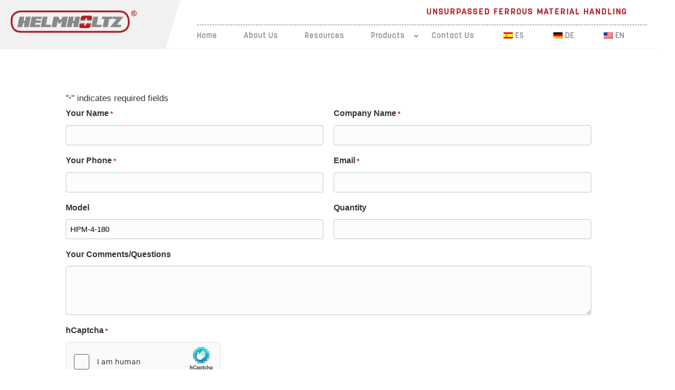

--- FILE ---
content_type: text/html; charset=UTF-8
request_url: https://helmholtz-magnet.com/request-a-quote/?Model=HPM-4-180
body_size: 21230
content:
<!DOCTYPE html>
<html lang="en-US">
<head>
	<meta charset="UTF-8" />
<script type="text/javascript">
/* <![CDATA[ */
var gform;gform||(document.addEventListener("gform_main_scripts_loaded",function(){gform.scriptsLoaded=!0}),document.addEventListener("gform/theme/scripts_loaded",function(){gform.themeScriptsLoaded=!0}),window.addEventListener("DOMContentLoaded",function(){gform.domLoaded=!0}),gform={domLoaded:!1,scriptsLoaded:!1,themeScriptsLoaded:!1,isFormEditor:()=>"function"==typeof InitializeEditor,callIfLoaded:function(o){return!(!gform.domLoaded||!gform.scriptsLoaded||!gform.themeScriptsLoaded&&!gform.isFormEditor()||(gform.isFormEditor()&&console.warn("The use of gform.initializeOnLoaded() is deprecated in the form editor context and will be removed in Gravity Forms 3.1."),o(),0))},initializeOnLoaded:function(o){gform.callIfLoaded(o)||(document.addEventListener("gform_main_scripts_loaded",()=>{gform.scriptsLoaded=!0,gform.callIfLoaded(o)}),document.addEventListener("gform/theme/scripts_loaded",()=>{gform.themeScriptsLoaded=!0,gform.callIfLoaded(o)}),window.addEventListener("DOMContentLoaded",()=>{gform.domLoaded=!0,gform.callIfLoaded(o)}))},hooks:{action:{},filter:{}},addAction:function(o,r,e,t){gform.addHook("action",o,r,e,t)},addFilter:function(o,r,e,t){gform.addHook("filter",o,r,e,t)},doAction:function(o){gform.doHook("action",o,arguments)},applyFilters:function(o){return gform.doHook("filter",o,arguments)},removeAction:function(o,r){gform.removeHook("action",o,r)},removeFilter:function(o,r,e){gform.removeHook("filter",o,r,e)},addHook:function(o,r,e,t,n){null==gform.hooks[o][r]&&(gform.hooks[o][r]=[]);var d=gform.hooks[o][r];null==n&&(n=r+"_"+d.length),gform.hooks[o][r].push({tag:n,callable:e,priority:t=null==t?10:t})},doHook:function(r,o,e){var t;if(e=Array.prototype.slice.call(e,1),null!=gform.hooks[r][o]&&((o=gform.hooks[r][o]).sort(function(o,r){return o.priority-r.priority}),o.forEach(function(o){"function"!=typeof(t=o.callable)&&(t=window[t]),"action"==r?t.apply(null,e):e[0]=t.apply(null,e)})),"filter"==r)return e[0]},removeHook:function(o,r,t,n){var e;null!=gform.hooks[o][r]&&(e=(e=gform.hooks[o][r]).filter(function(o,r,e){return!!(null!=n&&n!=o.tag||null!=t&&t!=o.priority)}),gform.hooks[o][r]=e)}});
/* ]]> */
</script>

<meta http-equiv="X-UA-Compatible" content="IE=edge">
	<link rel="pingback" href="https://helmholtz-magnet.com/xmlrpc.php" />

	<script type="text/javascript">
		document.documentElement.className = 'js';
	</script>
	
	<style id="et-divi-userfonts">@font-face { font-family: "Korolev Medium"; font-display: swap;  src: url("https://helmholtz-magnet.com/wp-content/uploads/et-fonts/Korolev-Medium.ttf") format("truetype"); }</style><meta name='robots' content='index, follow, max-image-preview:large, max-snippet:-1, max-video-preview:-1' />
<script type="text/javascript">
			let jqueryParams=[],jQuery=function(r){return jqueryParams=[...jqueryParams,r],jQuery},$=function(r){return jqueryParams=[...jqueryParams,r],$};window.jQuery=jQuery,window.$=jQuery;let customHeadScripts=!1;jQuery.fn=jQuery.prototype={},$.fn=jQuery.prototype={},jQuery.noConflict=function(r){if(window.jQuery)return jQuery=window.jQuery,$=window.jQuery,customHeadScripts=!0,jQuery.noConflict},jQuery.ready=function(r){jqueryParams=[...jqueryParams,r]},$.ready=function(r){jqueryParams=[...jqueryParams,r]},jQuery.load=function(r){jqueryParams=[...jqueryParams,r]},$.load=function(r){jqueryParams=[...jqueryParams,r]},jQuery.fn.ready=function(r){jqueryParams=[...jqueryParams,r]},$.fn.ready=function(r){jqueryParams=[...jqueryParams,r]};</script>
	<!-- This site is optimized with the Yoast SEO Premium plugin v24.8 (Yoast SEO v26.3) - https://yoast.com/wordpress/plugins/seo/ -->
	<title>Request A Quote - HELMHOLTZ, UNSURPASSED MATERIAL HANDLING</title>
	<link rel="canonical" href="https://helmholtz-magnet.com/request-a-quote/" />
	<meta property="og:locale" content="en_US" />
	<meta property="og:type" content="article" />
	<meta property="og:title" content="Request A Quote" />
	<meta property="og:url" content="https://helmholtz-magnet.com/request-a-quote/" />
	<meta property="og:site_name" content="HELMHOLTZ, UNSURPASSED MATERIAL HANDLING" />
	<meta property="article:publisher" content="https://www.facebook.com/Soph-Magnetics-Inc-530930033722115/" />
	<meta property="article:modified_time" content="2024-02-12T17:03:38+00:00" />
	<meta name="twitter:card" content="summary_large_image" />
	<meta name="twitter:site" content="@soph_usa" />
	<meta name="twitter:label1" content="Est. reading time" />
	<meta name="twitter:data1" content="1 minute" />
	<script type="application/ld+json" class="yoast-schema-graph">{"@context":"https://schema.org","@graph":[{"@type":"WebPage","@id":"https://helmholtz-magnet.com/request-a-quote/","url":"https://helmholtz-magnet.com/request-a-quote/","name":"Request A Quote - HELMHOLTZ, UNSURPASSED MATERIAL HANDLING","isPartOf":{"@id":"https://helmholtz-magnet.com/#website"},"datePublished":"2023-09-16T13:55:06+00:00","dateModified":"2024-02-12T17:03:38+00:00","breadcrumb":{"@id":"https://helmholtz-magnet.com/request-a-quote/#breadcrumb"},"inLanguage":"en-US","potentialAction":[{"@type":"ReadAction","target":["https://helmholtz-magnet.com/request-a-quote/"]}]},{"@type":"BreadcrumbList","@id":"https://helmholtz-magnet.com/request-a-quote/#breadcrumb","itemListElement":[{"@type":"ListItem","position":1,"name":"Home","item":"https://helmholtz-magnet.com/"},{"@type":"ListItem","position":2,"name":"Request A Quote"}]},{"@type":"WebSite","@id":"https://helmholtz-magnet.com/#website","url":"https://helmholtz-magnet.com/","name":"HELMHOLTZ, UNSURPASSED MATERIAL HANDLING","description":"HELMHOLTZ, UNSURPASSED MATERIAL HANDLING","publisher":{"@id":"https://helmholtz-magnet.com/#organization"},"potentialAction":[{"@type":"SearchAction","target":{"@type":"EntryPoint","urlTemplate":"https://helmholtz-magnet.com/?s={search_term_string}"},"query-input":{"@type":"PropertyValueSpecification","valueRequired":true,"valueName":"search_term_string"}}],"inLanguage":"en-US"},{"@type":"Organization","@id":"https://helmholtz-magnet.com/#organization","name":"Helmholtz Magnets","url":"https://helmholtz-magnet.com/","logo":{"@type":"ImageObject","inLanguage":"en-US","@id":"https://helmholtz-magnet.com/#/schema/logo/image/","url":"https://helmholtz-magnet.com/wp-content/uploads/2023/09/logo.svg","contentUrl":"https://helmholtz-magnet.com/wp-content/uploads/2023/09/logo.svg","width":1206,"height":214,"caption":"Helmholtz Magnets"},"image":{"@id":"https://helmholtz-magnet.com/#/schema/logo/image/"},"sameAs":["https://www.facebook.com/Soph-Magnetics-Inc-530930033722115/","https://x.com/soph_usa","https://www.youtube.com/channel/UCnxgzBXQDhTRw-bUPpYoI6g","https://goo.gl/maps/6AULBobLT1c77iZEA"]}]}</script>
	<!-- / Yoast SEO Premium plugin. -->


<link rel="alternate" type="application/rss+xml" title="HELMHOLTZ, UNSURPASSED MATERIAL HANDLING &raquo; Feed" href="https://helmholtz-magnet.com/feed/" />
<link rel="alternate" type="application/rss+xml" title="HELMHOLTZ, UNSURPASSED MATERIAL HANDLING &raquo; Comments Feed" href="https://helmholtz-magnet.com/comments/feed/" />
		<!-- This site uses the Google Analytics by MonsterInsights plugin v8.20.2 - Using Analytics tracking - https://www.monsterinsights.com/ -->
							<script src="//www.googletagmanager.com/gtag/js?id=G-CQ2FZ7EJG3"  data-cfasync="false" data-wpfc-render="false" type="text/javascript" async></script>
			<script data-cfasync="false" data-wpfc-render="false" type="text/javascript">
				var mi_version = '8.20.2';
				var mi_track_user = true;
				var mi_no_track_reason = '';
				
								var disableStrs = [
										'ga-disable-G-CQ2FZ7EJG3',
									];

				/* Function to detect opted out users */
				function __gtagTrackerIsOptedOut() {
					for (var index = 0; index < disableStrs.length; index++) {
						if (document.cookie.indexOf(disableStrs[index] + '=true') > -1) {
							return true;
						}
					}

					return false;
				}

				/* Disable tracking if the opt-out cookie exists. */
				if (__gtagTrackerIsOptedOut()) {
					for (var index = 0; index < disableStrs.length; index++) {
						window[disableStrs[index]] = true;
					}
				}

				/* Opt-out function */
				function __gtagTrackerOptout() {
					for (var index = 0; index < disableStrs.length; index++) {
						document.cookie = disableStrs[index] + '=true; expires=Thu, 31 Dec 2099 23:59:59 UTC; path=/';
						window[disableStrs[index]] = true;
					}
				}

				if ('undefined' === typeof gaOptout) {
					function gaOptout() {
						__gtagTrackerOptout();
					}
				}
								window.dataLayer = window.dataLayer || [];

				window.MonsterInsightsDualTracker = {
					helpers: {},
					trackers: {},
				};
				if (mi_track_user) {
					function __gtagDataLayer() {
						dataLayer.push(arguments);
					}

					function __gtagTracker(type, name, parameters) {
						if (!parameters) {
							parameters = {};
						}

						if (parameters.send_to) {
							__gtagDataLayer.apply(null, arguments);
							return;
						}

						if (type === 'event') {
														parameters.send_to = monsterinsights_frontend.v4_id;
							var hookName = name;
							if (typeof parameters['event_category'] !== 'undefined') {
								hookName = parameters['event_category'] + ':' + name;
							}

							if (typeof MonsterInsightsDualTracker.trackers[hookName] !== 'undefined') {
								MonsterInsightsDualTracker.trackers[hookName](parameters);
							} else {
								__gtagDataLayer('event', name, parameters);
							}
							
						} else {
							__gtagDataLayer.apply(null, arguments);
						}
					}

					__gtagTracker('js', new Date());
					__gtagTracker('set', {
						'developer_id.dZGIzZG': true,
											});
										__gtagTracker('config', 'G-CQ2FZ7EJG3', {"forceSSL":"true","link_attribution":"true"} );
															window.gtag = __gtagTracker;										(function () {
						/* https://developers.google.com/analytics/devguides/collection/analyticsjs/ */
						/* ga and __gaTracker compatibility shim. */
						var noopfn = function () {
							return null;
						};
						var newtracker = function () {
							return new Tracker();
						};
						var Tracker = function () {
							return null;
						};
						var p = Tracker.prototype;
						p.get = noopfn;
						p.set = noopfn;
						p.send = function () {
							var args = Array.prototype.slice.call(arguments);
							args.unshift('send');
							__gaTracker.apply(null, args);
						};
						var __gaTracker = function () {
							var len = arguments.length;
							if (len === 0) {
								return;
							}
							var f = arguments[len - 1];
							if (typeof f !== 'object' || f === null || typeof f.hitCallback !== 'function') {
								if ('send' === arguments[0]) {
									var hitConverted, hitObject = false, action;
									if ('event' === arguments[1]) {
										if ('undefined' !== typeof arguments[3]) {
											hitObject = {
												'eventAction': arguments[3],
												'eventCategory': arguments[2],
												'eventLabel': arguments[4],
												'value': arguments[5] ? arguments[5] : 1,
											}
										}
									}
									if ('pageview' === arguments[1]) {
										if ('undefined' !== typeof arguments[2]) {
											hitObject = {
												'eventAction': 'page_view',
												'page_path': arguments[2],
											}
										}
									}
									if (typeof arguments[2] === 'object') {
										hitObject = arguments[2];
									}
									if (typeof arguments[5] === 'object') {
										Object.assign(hitObject, arguments[5]);
									}
									if ('undefined' !== typeof arguments[1].hitType) {
										hitObject = arguments[1];
										if ('pageview' === hitObject.hitType) {
											hitObject.eventAction = 'page_view';
										}
									}
									if (hitObject) {
										action = 'timing' === arguments[1].hitType ? 'timing_complete' : hitObject.eventAction;
										hitConverted = mapArgs(hitObject);
										__gtagTracker('event', action, hitConverted);
									}
								}
								return;
							}

							function mapArgs(args) {
								var arg, hit = {};
								var gaMap = {
									'eventCategory': 'event_category',
									'eventAction': 'event_action',
									'eventLabel': 'event_label',
									'eventValue': 'event_value',
									'nonInteraction': 'non_interaction',
									'timingCategory': 'event_category',
									'timingVar': 'name',
									'timingValue': 'value',
									'timingLabel': 'event_label',
									'page': 'page_path',
									'location': 'page_location',
									'title': 'page_title',
								};
								for (arg in args) {
																		if (!(!args.hasOwnProperty(arg) || !gaMap.hasOwnProperty(arg))) {
										hit[gaMap[arg]] = args[arg];
									} else {
										hit[arg] = args[arg];
									}
								}
								return hit;
							}

							try {
								f.hitCallback();
							} catch (ex) {
							}
						};
						__gaTracker.create = newtracker;
						__gaTracker.getByName = newtracker;
						__gaTracker.getAll = function () {
							return [];
						};
						__gaTracker.remove = noopfn;
						__gaTracker.loaded = true;
						window['__gaTracker'] = __gaTracker;
					})();
									} else {
										console.log("");
					(function () {
						function __gtagTracker() {
							return null;
						}

						window['__gtagTracker'] = __gtagTracker;
						window['gtag'] = __gtagTracker;
					})();
									}
			</script>
				<!-- / Google Analytics by MonsterInsights -->
		<meta content="Friendly Design v.1.0.0" name="generator"/><link rel='stylesheet' id='ddp-admin-css-vb-css' href='https://helmholtz-magnet.com/wp-content/plugins/ddpro/css/ddp-admin-vb.css?ver=5.5.1' type='text/css' media='all' />
<style id='wp-block-library-theme-inline-css' type='text/css'>
.wp-block-audio :where(figcaption){color:#555;font-size:13px;text-align:center}.is-dark-theme .wp-block-audio :where(figcaption){color:#ffffffa6}.wp-block-audio{margin:0 0 1em}.wp-block-code{border:1px solid #ccc;border-radius:4px;font-family:Menlo,Consolas,monaco,monospace;padding:.8em 1em}.wp-block-embed :where(figcaption){color:#555;font-size:13px;text-align:center}.is-dark-theme .wp-block-embed :where(figcaption){color:#ffffffa6}.wp-block-embed{margin:0 0 1em}.blocks-gallery-caption{color:#555;font-size:13px;text-align:center}.is-dark-theme .blocks-gallery-caption{color:#ffffffa6}:root :where(.wp-block-image figcaption){color:#555;font-size:13px;text-align:center}.is-dark-theme :root :where(.wp-block-image figcaption){color:#ffffffa6}.wp-block-image{margin:0 0 1em}.wp-block-pullquote{border-bottom:4px solid;border-top:4px solid;color:currentColor;margin-bottom:1.75em}.wp-block-pullquote cite,.wp-block-pullquote footer,.wp-block-pullquote__citation{color:currentColor;font-size:.8125em;font-style:normal;text-transform:uppercase}.wp-block-quote{border-left:.25em solid;margin:0 0 1.75em;padding-left:1em}.wp-block-quote cite,.wp-block-quote footer{color:currentColor;font-size:.8125em;font-style:normal;position:relative}.wp-block-quote:where(.has-text-align-right){border-left:none;border-right:.25em solid;padding-left:0;padding-right:1em}.wp-block-quote:where(.has-text-align-center){border:none;padding-left:0}.wp-block-quote.is-large,.wp-block-quote.is-style-large,.wp-block-quote:where(.is-style-plain){border:none}.wp-block-search .wp-block-search__label{font-weight:700}.wp-block-search__button{border:1px solid #ccc;padding:.375em .625em}:where(.wp-block-group.has-background){padding:1.25em 2.375em}.wp-block-separator.has-css-opacity{opacity:.4}.wp-block-separator{border:none;border-bottom:2px solid;margin-left:auto;margin-right:auto}.wp-block-separator.has-alpha-channel-opacity{opacity:1}.wp-block-separator:not(.is-style-wide):not(.is-style-dots){width:100px}.wp-block-separator.has-background:not(.is-style-dots){border-bottom:none;height:1px}.wp-block-separator.has-background:not(.is-style-wide):not(.is-style-dots){height:2px}.wp-block-table{margin:0 0 1em}.wp-block-table td,.wp-block-table th{word-break:normal}.wp-block-table :where(figcaption){color:#555;font-size:13px;text-align:center}.is-dark-theme .wp-block-table :where(figcaption){color:#ffffffa6}.wp-block-video :where(figcaption){color:#555;font-size:13px;text-align:center}.is-dark-theme .wp-block-video :where(figcaption){color:#ffffffa6}.wp-block-video{margin:0 0 1em}:root :where(.wp-block-template-part.has-background){margin-bottom:0;margin-top:0;padding:1.25em 2.375em}
</style>
<style id='global-styles-inline-css' type='text/css'>
:root{--wp--preset--aspect-ratio--square: 1;--wp--preset--aspect-ratio--4-3: 4/3;--wp--preset--aspect-ratio--3-4: 3/4;--wp--preset--aspect-ratio--3-2: 3/2;--wp--preset--aspect-ratio--2-3: 2/3;--wp--preset--aspect-ratio--16-9: 16/9;--wp--preset--aspect-ratio--9-16: 9/16;--wp--preset--color--black: #000000;--wp--preset--color--cyan-bluish-gray: #abb8c3;--wp--preset--color--white: #ffffff;--wp--preset--color--pale-pink: #f78da7;--wp--preset--color--vivid-red: #cf2e2e;--wp--preset--color--luminous-vivid-orange: #ff6900;--wp--preset--color--luminous-vivid-amber: #fcb900;--wp--preset--color--light-green-cyan: #7bdcb5;--wp--preset--color--vivid-green-cyan: #00d084;--wp--preset--color--pale-cyan-blue: #8ed1fc;--wp--preset--color--vivid-cyan-blue: #0693e3;--wp--preset--color--vivid-purple: #9b51e0;--wp--preset--gradient--vivid-cyan-blue-to-vivid-purple: linear-gradient(135deg,rgba(6,147,227,1) 0%,rgb(155,81,224) 100%);--wp--preset--gradient--light-green-cyan-to-vivid-green-cyan: linear-gradient(135deg,rgb(122,220,180) 0%,rgb(0,208,130) 100%);--wp--preset--gradient--luminous-vivid-amber-to-luminous-vivid-orange: linear-gradient(135deg,rgba(252,185,0,1) 0%,rgba(255,105,0,1) 100%);--wp--preset--gradient--luminous-vivid-orange-to-vivid-red: linear-gradient(135deg,rgba(255,105,0,1) 0%,rgb(207,46,46) 100%);--wp--preset--gradient--very-light-gray-to-cyan-bluish-gray: linear-gradient(135deg,rgb(238,238,238) 0%,rgb(169,184,195) 100%);--wp--preset--gradient--cool-to-warm-spectrum: linear-gradient(135deg,rgb(74,234,220) 0%,rgb(151,120,209) 20%,rgb(207,42,186) 40%,rgb(238,44,130) 60%,rgb(251,105,98) 80%,rgb(254,248,76) 100%);--wp--preset--gradient--blush-light-purple: linear-gradient(135deg,rgb(255,206,236) 0%,rgb(152,150,240) 100%);--wp--preset--gradient--blush-bordeaux: linear-gradient(135deg,rgb(254,205,165) 0%,rgb(254,45,45) 50%,rgb(107,0,62) 100%);--wp--preset--gradient--luminous-dusk: linear-gradient(135deg,rgb(255,203,112) 0%,rgb(199,81,192) 50%,rgb(65,88,208) 100%);--wp--preset--gradient--pale-ocean: linear-gradient(135deg,rgb(255,245,203) 0%,rgb(182,227,212) 50%,rgb(51,167,181) 100%);--wp--preset--gradient--electric-grass: linear-gradient(135deg,rgb(202,248,128) 0%,rgb(113,206,126) 100%);--wp--preset--gradient--midnight: linear-gradient(135deg,rgb(2,3,129) 0%,rgb(40,116,252) 100%);--wp--preset--font-size--small: 13px;--wp--preset--font-size--medium: 20px;--wp--preset--font-size--large: 36px;--wp--preset--font-size--x-large: 42px;--wp--preset--spacing--20: 0.44rem;--wp--preset--spacing--30: 0.67rem;--wp--preset--spacing--40: 1rem;--wp--preset--spacing--50: 1.5rem;--wp--preset--spacing--60: 2.25rem;--wp--preset--spacing--70: 3.38rem;--wp--preset--spacing--80: 5.06rem;--wp--preset--shadow--natural: 6px 6px 9px rgba(0, 0, 0, 0.2);--wp--preset--shadow--deep: 12px 12px 50px rgba(0, 0, 0, 0.4);--wp--preset--shadow--sharp: 6px 6px 0px rgba(0, 0, 0, 0.2);--wp--preset--shadow--outlined: 6px 6px 0px -3px rgba(255, 255, 255, 1), 6px 6px rgba(0, 0, 0, 1);--wp--preset--shadow--crisp: 6px 6px 0px rgba(0, 0, 0, 1);}:root { --wp--style--global--content-size: 823px;--wp--style--global--wide-size: 1080px; }:where(body) { margin: 0; }.wp-site-blocks > .alignleft { float: left; margin-right: 2em; }.wp-site-blocks > .alignright { float: right; margin-left: 2em; }.wp-site-blocks > .aligncenter { justify-content: center; margin-left: auto; margin-right: auto; }:where(.is-layout-flex){gap: 0.5em;}:where(.is-layout-grid){gap: 0.5em;}.is-layout-flow > .alignleft{float: left;margin-inline-start: 0;margin-inline-end: 2em;}.is-layout-flow > .alignright{float: right;margin-inline-start: 2em;margin-inline-end: 0;}.is-layout-flow > .aligncenter{margin-left: auto !important;margin-right: auto !important;}.is-layout-constrained > .alignleft{float: left;margin-inline-start: 0;margin-inline-end: 2em;}.is-layout-constrained > .alignright{float: right;margin-inline-start: 2em;margin-inline-end: 0;}.is-layout-constrained > .aligncenter{margin-left: auto !important;margin-right: auto !important;}.is-layout-constrained > :where(:not(.alignleft):not(.alignright):not(.alignfull)){max-width: var(--wp--style--global--content-size);margin-left: auto !important;margin-right: auto !important;}.is-layout-constrained > .alignwide{max-width: var(--wp--style--global--wide-size);}body .is-layout-flex{display: flex;}.is-layout-flex{flex-wrap: wrap;align-items: center;}.is-layout-flex > :is(*, div){margin: 0;}body .is-layout-grid{display: grid;}.is-layout-grid > :is(*, div){margin: 0;}body{padding-top: 0px;padding-right: 0px;padding-bottom: 0px;padding-left: 0px;}:root :where(.wp-element-button, .wp-block-button__link){background-color: #32373c;border-width: 0;color: #fff;font-family: inherit;font-size: inherit;line-height: inherit;padding: calc(0.667em + 2px) calc(1.333em + 2px);text-decoration: none;}.has-black-color{color: var(--wp--preset--color--black) !important;}.has-cyan-bluish-gray-color{color: var(--wp--preset--color--cyan-bluish-gray) !important;}.has-white-color{color: var(--wp--preset--color--white) !important;}.has-pale-pink-color{color: var(--wp--preset--color--pale-pink) !important;}.has-vivid-red-color{color: var(--wp--preset--color--vivid-red) !important;}.has-luminous-vivid-orange-color{color: var(--wp--preset--color--luminous-vivid-orange) !important;}.has-luminous-vivid-amber-color{color: var(--wp--preset--color--luminous-vivid-amber) !important;}.has-light-green-cyan-color{color: var(--wp--preset--color--light-green-cyan) !important;}.has-vivid-green-cyan-color{color: var(--wp--preset--color--vivid-green-cyan) !important;}.has-pale-cyan-blue-color{color: var(--wp--preset--color--pale-cyan-blue) !important;}.has-vivid-cyan-blue-color{color: var(--wp--preset--color--vivid-cyan-blue) !important;}.has-vivid-purple-color{color: var(--wp--preset--color--vivid-purple) !important;}.has-black-background-color{background-color: var(--wp--preset--color--black) !important;}.has-cyan-bluish-gray-background-color{background-color: var(--wp--preset--color--cyan-bluish-gray) !important;}.has-white-background-color{background-color: var(--wp--preset--color--white) !important;}.has-pale-pink-background-color{background-color: var(--wp--preset--color--pale-pink) !important;}.has-vivid-red-background-color{background-color: var(--wp--preset--color--vivid-red) !important;}.has-luminous-vivid-orange-background-color{background-color: var(--wp--preset--color--luminous-vivid-orange) !important;}.has-luminous-vivid-amber-background-color{background-color: var(--wp--preset--color--luminous-vivid-amber) !important;}.has-light-green-cyan-background-color{background-color: var(--wp--preset--color--light-green-cyan) !important;}.has-vivid-green-cyan-background-color{background-color: var(--wp--preset--color--vivid-green-cyan) !important;}.has-pale-cyan-blue-background-color{background-color: var(--wp--preset--color--pale-cyan-blue) !important;}.has-vivid-cyan-blue-background-color{background-color: var(--wp--preset--color--vivid-cyan-blue) !important;}.has-vivid-purple-background-color{background-color: var(--wp--preset--color--vivid-purple) !important;}.has-black-border-color{border-color: var(--wp--preset--color--black) !important;}.has-cyan-bluish-gray-border-color{border-color: var(--wp--preset--color--cyan-bluish-gray) !important;}.has-white-border-color{border-color: var(--wp--preset--color--white) !important;}.has-pale-pink-border-color{border-color: var(--wp--preset--color--pale-pink) !important;}.has-vivid-red-border-color{border-color: var(--wp--preset--color--vivid-red) !important;}.has-luminous-vivid-orange-border-color{border-color: var(--wp--preset--color--luminous-vivid-orange) !important;}.has-luminous-vivid-amber-border-color{border-color: var(--wp--preset--color--luminous-vivid-amber) !important;}.has-light-green-cyan-border-color{border-color: var(--wp--preset--color--light-green-cyan) !important;}.has-vivid-green-cyan-border-color{border-color: var(--wp--preset--color--vivid-green-cyan) !important;}.has-pale-cyan-blue-border-color{border-color: var(--wp--preset--color--pale-cyan-blue) !important;}.has-vivid-cyan-blue-border-color{border-color: var(--wp--preset--color--vivid-cyan-blue) !important;}.has-vivid-purple-border-color{border-color: var(--wp--preset--color--vivid-purple) !important;}.has-vivid-cyan-blue-to-vivid-purple-gradient-background{background: var(--wp--preset--gradient--vivid-cyan-blue-to-vivid-purple) !important;}.has-light-green-cyan-to-vivid-green-cyan-gradient-background{background: var(--wp--preset--gradient--light-green-cyan-to-vivid-green-cyan) !important;}.has-luminous-vivid-amber-to-luminous-vivid-orange-gradient-background{background: var(--wp--preset--gradient--luminous-vivid-amber-to-luminous-vivid-orange) !important;}.has-luminous-vivid-orange-to-vivid-red-gradient-background{background: var(--wp--preset--gradient--luminous-vivid-orange-to-vivid-red) !important;}.has-very-light-gray-to-cyan-bluish-gray-gradient-background{background: var(--wp--preset--gradient--very-light-gray-to-cyan-bluish-gray) !important;}.has-cool-to-warm-spectrum-gradient-background{background: var(--wp--preset--gradient--cool-to-warm-spectrum) !important;}.has-blush-light-purple-gradient-background{background: var(--wp--preset--gradient--blush-light-purple) !important;}.has-blush-bordeaux-gradient-background{background: var(--wp--preset--gradient--blush-bordeaux) !important;}.has-luminous-dusk-gradient-background{background: var(--wp--preset--gradient--luminous-dusk) !important;}.has-pale-ocean-gradient-background{background: var(--wp--preset--gradient--pale-ocean) !important;}.has-electric-grass-gradient-background{background: var(--wp--preset--gradient--electric-grass) !important;}.has-midnight-gradient-background{background: var(--wp--preset--gradient--midnight) !important;}.has-small-font-size{font-size: var(--wp--preset--font-size--small) !important;}.has-medium-font-size{font-size: var(--wp--preset--font-size--medium) !important;}.has-large-font-size{font-size: var(--wp--preset--font-size--large) !important;}.has-x-large-font-size{font-size: var(--wp--preset--font-size--x-large) !important;}
:where(.wp-block-post-template.is-layout-flex){gap: 1.25em;}:where(.wp-block-post-template.is-layout-grid){gap: 1.25em;}
:where(.wp-block-columns.is-layout-flex){gap: 2em;}:where(.wp-block-columns.is-layout-grid){gap: 2em;}
:root :where(.wp-block-pullquote){font-size: 1.5em;line-height: 1.6;}
</style>
<link rel='stylesheet' id='dvmd-tm-public-module-style-css' href='https://helmholtz-magnet.com/wp-content/plugins/divi-modules-table-maker/extensions/styles/public-module-style.css?ver=3.1.2' type='text/css' media='all' />
<link rel='stylesheet' id='trp-language-switcher-style-css' href='https://helmholtz-magnet.com/wp-content/plugins/translatepress-multilingual/assets/css/trp-language-switcher.css?ver=3.0.3' type='text/css' media='all' />
<link rel='stylesheet' id='divi-modules-table-maker-styles-css' href='https://helmholtz-magnet.com/wp-content/plugins/divi-modules-table-maker/extensions/divi-4/styles/style.min.css?ver=3.1.2' type='text/css' media='all' />
<link rel='stylesheet' id='supreme-modules-pro-for-divi-styles-css' href='https://helmholtz-magnet.com/wp-content/plugins/supreme-modules-pro-for-divi/styles/style.min.css?ver=4.9.97.38' type='text/css' media='all' />
<link rel='stylesheet' id='gform_basic-css' href='https://helmholtz-magnet.com/wp-content/plugins/gravityforms/assets/css/dist/basic.min.css?ver=2.9.25' type='text/css' media='all' />
<link rel='stylesheet' id='gform_theme_components-css' href='https://helmholtz-magnet.com/wp-content/plugins/gravityforms/assets/css/dist/theme-components.min.css?ver=2.9.25' type='text/css' media='all' />
<link rel='stylesheet' id='gform_theme-css' href='https://helmholtz-magnet.com/wp-content/plugins/gravityforms/assets/css/dist/theme.min.css?ver=2.9.25' type='text/css' media='all' />
<link rel='stylesheet' id='dsm-magnific-popup-css' href='https://helmholtz-magnet.com/wp-content/themes/Divi/includes/builder/feature/dynamic-assets/assets/css/magnific_popup.css?ver=4.9.97.38' type='text/css' media='all' />
<link rel='stylesheet' id='dsm-swiper-css' href='https://helmholtz-magnet.com/wp-content/plugins/supreme-modules-pro-for-divi/public/css/swiper.css?ver=4.9.97.38' type='text/css' media='all' />
<link rel='stylesheet' id='dsm-popup-css' href='https://helmholtz-magnet.com/wp-content/plugins/supreme-modules-pro-for-divi/public/css/popup.css?ver=4.9.97.38' type='text/css' media='all' />
<link rel='stylesheet' id='dsm-animate-css' href='https://helmholtz-magnet.com/wp-content/plugins/supreme-modules-pro-for-divi/public/css/animate.css?ver=4.9.97.38' type='text/css' media='all' />
<link rel='stylesheet' id='dsm-readmore-css' href='https://helmholtz-magnet.com/wp-content/plugins/supreme-modules-pro-for-divi/public/css/readmore.css?ver=4.9.97.38' type='text/css' media='all' />
<link rel='stylesheet' id='divi-style-parent-css' href='https://helmholtz-magnet.com/wp-content/themes/Divi/style-static.min.css?ver=4.27.4' type='text/css' media='all' />
<link rel='stylesheet' id='divi-style-css' href='https://helmholtz-magnet.com/wp-content/themes/friendly-design-child-theme-1-0/style.css?ver=4.27.4' type='text/css' media='all' />
<script type="text/javascript" src="https://helmholtz-magnet.com/wp-includes/js/jquery/jquery.min.js?ver=3.7.1" id="jquery-core-js"></script>
<script type="text/javascript" src="https://helmholtz-magnet.com/wp-includes/js/jquery/jquery-migrate.min.js?ver=3.4.1" id="jquery-migrate-js"></script>
<script type="text/javascript" id="jquery-js-after">
/* <![CDATA[ */
jqueryParams.length&&$.each(jqueryParams,function(e,r){if("function"==typeof r){var n=String(r);n.replace("$","jQuery");var a=new Function("return "+n)();$(document).ready(a)}});
/* ]]> */
</script>
<script type="text/javascript" src="https://helmholtz-magnet.com/wp-content/plugins/google-analytics-premium/assets/js/frontend-gtag.min.js?ver=8.20.2" id="monsterinsights-frontend-script-js"></script>
<script data-cfasync="false" data-wpfc-render="false" type="text/javascript" id='monsterinsights-frontend-script-js-extra'>/* <![CDATA[ */
var monsterinsights_frontend = {"js_events_tracking":"true","download_extensions":"doc,pdf,ppt,zip,xls,docx,pptx,xlsx","inbound_paths":"[{\"path\":\"\\\/go\\\/\",\"label\":\"affiliate\"},{\"path\":\"\\\/recommend\\\/\",\"label\":\"affiliate\"}]","home_url":"https:\/\/helmholtz-magnet.com","hash_tracking":"false","v4_id":"G-CQ2FZ7EJG3"};/* ]]> */
</script>
<script type="text/javascript" src="https://helmholtz-magnet.com/wp-content/themes/friendly-design-child-theme-1-0/ds-script.js?ver=36d357c3575775a68440b48044d868ac" id="ds-theme-script-js"></script>
<script type="text/javascript" defer='defer' src="https://helmholtz-magnet.com/wp-content/plugins/gravityforms/js/jquery.json.min.js?ver=2.9.25" id="gform_json-js"></script>
<script type="text/javascript" id="gform_gravityforms-js-extra">
/* <![CDATA[ */
var gf_global = {"gf_currency_config":{"name":"U.S. Dollar","symbol_left":"$","symbol_right":"","symbol_padding":"","thousand_separator":",","decimal_separator":".","decimals":2,"code":"USD"},"base_url":"https:\/\/helmholtz-magnet.com\/wp-content\/plugins\/gravityforms","number_formats":[],"spinnerUrl":"https:\/\/helmholtz-magnet.com\/wp-content\/plugins\/gravityforms\/images\/spinner.svg","version_hash":"72aaa70c178843130db47872748864e2","strings":{"newRowAdded":"New row added.","rowRemoved":"Row removed","formSaved":"The form has been saved.  The content contains the link to return and complete the form."}};
var gf_global = {"gf_currency_config":{"name":"U.S. Dollar","symbol_left":"$","symbol_right":"","symbol_padding":"","thousand_separator":",","decimal_separator":".","decimals":2,"code":"USD"},"base_url":"https:\/\/helmholtz-magnet.com\/wp-content\/plugins\/gravityforms","number_formats":[],"spinnerUrl":"https:\/\/helmholtz-magnet.com\/wp-content\/plugins\/gravityforms\/images\/spinner.svg","version_hash":"72aaa70c178843130db47872748864e2","strings":{"newRowAdded":"New row added.","rowRemoved":"Row removed","formSaved":"The form has been saved.  The content contains the link to return and complete the form."}};
var gform_i18n = {"datepicker":{"days":{"monday":"Mo","tuesday":"Tu","wednesday":"We","thursday":"Th","friday":"Fr","saturday":"Sa","sunday":"Su"},"months":{"january":"January","february":"February","march":"March","april":"April","may":"May","june":"June","july":"July","august":"August","september":"September","october":"October","november":"November","december":"December"},"firstDay":1,"iconText":"Select date"}};
var gf_legacy_multi = {"1":"","5":""};
var gform_gravityforms = {"strings":{"invalid_file_extension":"This type of file is not allowed. Must be one of the following:","delete_file":"Delete this file","in_progress":"in progress","file_exceeds_limit":"File exceeds size limit","illegal_extension":"This type of file is not allowed.","max_reached":"Maximum number of files reached","unknown_error":"There was a problem while saving the file on the server","currently_uploading":"Please wait for the uploading to complete","cancel":"Cancel","cancel_upload":"Cancel this upload","cancelled":"Cancelled","error":"Error","message":"Message"},"vars":{"images_url":"https:\/\/helmholtz-magnet.com\/wp-content\/plugins\/gravityforms\/images"}};
/* ]]> */
</script>
<script type="text/javascript" defer='defer' src="https://helmholtz-magnet.com/wp-content/plugins/gravityforms/js/gravityforms.min.js?ver=2.9.25" id="gform_gravityforms-js"></script>
<script type="text/javascript" defer='defer' src="https://helmholtz-magnet.com/wp-content/plugins/gravityforms/assets/js/dist/utils.min.js?ver=48a3755090e76a154853db28fc254681" id="gform_gravityforms_utils-js"></script>
<link rel="https://api.w.org/" href="https://helmholtz-magnet.com/wp-json/" /><link rel="alternate" title="JSON" type="application/json" href="https://helmholtz-magnet.com/wp-json/wp/v2/pages/387630" /><link rel="EditURI" type="application/rsd+xml" title="RSD" href="https://helmholtz-magnet.com/xmlrpc.php?rsd" />
<link rel="alternate" title="oEmbed (JSON)" type="application/json+oembed" href="https://helmholtz-magnet.com/wp-json/oembed/1.0/embed?url=https%3A%2F%2Fhelmholtz-magnet.com%2Frequest-a-quote%2F" />
<link rel="alternate" title="oEmbed (XML)" type="text/xml+oembed" href="https://helmholtz-magnet.com/wp-json/oembed/1.0/embed?url=https%3A%2F%2Fhelmholtz-magnet.com%2Frequest-a-quote%2F&#038;format=xml" />
<link rel="alternate" hreflang="en-US" href="https://helmholtz-magnet.com/request-a-quote/?Model=HPM-4-180"/>
<link rel="alternate" hreflang="de-DE" href="https://helmholtz-magnet.com/de/angebot-anfordern/?Model=HPM-4-180"/>
<link rel="alternate" hreflang="es-ES" href="https://helmholtz-magnet.com/es/solicitar-cotizacion/?Model=HPM-4-180"/>
<link rel="alternate" hreflang="en" href="https://helmholtz-magnet.com/request-a-quote/?Model=HPM-4-180"/>
<link rel="alternate" hreflang="de" href="https://helmholtz-magnet.com/de/angebot-anfordern/?Model=HPM-4-180"/>
<link rel="alternate" hreflang="es" href="https://helmholtz-magnet.com/es/solicitar-cotizacion/?Model=HPM-4-180"/>
<meta name="viewport" content="width=device-width, initial-scale=1.0, maximum-scale=1.0, user-scalable=0" /><script type="text/javascript">
var elm=document.getElementsByTagName("html")[0];
elm.style.display="none";
document.addEventListener("DOMContentLoaded",function(event) {elm.style.display="block"; });
</script><link rel="icon" href="https://helmholtz-magnet.com/wp-content/uploads/2023/09/cropped-logo-3-32x32.png" sizes="32x32" />
<link rel="icon" href="https://helmholtz-magnet.com/wp-content/uploads/2023/09/cropped-logo-3-192x192.png" sizes="192x192" />
<link rel="apple-touch-icon" href="https://helmholtz-magnet.com/wp-content/uploads/2023/09/cropped-logo-3-180x180.png" />
<meta name="msapplication-TileImage" content="https://helmholtz-magnet.com/wp-content/uploads/2023/09/cropped-logo-3-270x270.png" />
<style id="et-critical-inline-css">body,.et_pb_column_1_2 .et_quote_content blockquote cite,.et_pb_column_1_2 .et_link_content a.et_link_main_url,.et_pb_column_1_3 .et_quote_content blockquote cite,.et_pb_column_3_8 .et_quote_content blockquote cite,.et_pb_column_1_4 .et_quote_content blockquote cite,.et_pb_blog_grid .et_quote_content blockquote cite,.et_pb_column_1_3 .et_link_content a.et_link_main_url,.et_pb_column_3_8 .et_link_content a.et_link_main_url,.et_pb_column_1_4 .et_link_content a.et_link_main_url,.et_pb_blog_grid .et_link_content a.et_link_main_url,body .et_pb_bg_layout_light .et_pb_post p,body .et_pb_bg_layout_dark .et_pb_post p{font-size:17px}.et_pb_slide_content,.et_pb_best_value{font-size:19px}body{color:#333333}h1,h2,h3,h4,h5,h6{color:#333333}.container,.et_pb_row,.et_pb_slider .et_pb_container,.et_pb_fullwidth_section .et_pb_title_container,.et_pb_fullwidth_section .et_pb_title_featured_container,.et_pb_fullwidth_header:not(.et_pb_fullscreen) .et_pb_fullwidth_header_container{max-width:1300px}.et_boxed_layout #page-container,.et_boxed_layout.et_non_fixed_nav.et_transparent_nav #page-container #top-header,.et_boxed_layout.et_non_fixed_nav.et_transparent_nav #page-container #main-header,.et_fixed_nav.et_boxed_layout #page-container #top-header,.et_fixed_nav.et_boxed_layout #page-container #main-header,.et_boxed_layout #page-container .container,.et_boxed_layout #page-container .et_pb_row{max-width:1460px}a{color:#b01f24}#footer-widgets .footer-widget li:before{top:11.45px}@media only screen and (min-width:1625px){.et_pb_row{padding:32px 0}.et_pb_section{padding:65px 0}.single.et_pb_pagebuilder_layout.et_full_width_page .et_post_meta_wrapper{padding-top:97px}.et_pb_fullwidth_section{padding:0}}	h1,h2,h3,h4,h5,h6{font-family:'Korolev Medium',Helvetica,Arial,Lucida,sans-serif}body,input,textarea,select{font-family:'Roboto Flex',sans-serif}@font-face{font-family:"Korolev Medium";font-display:swap;src:url("https://helmholtz-magnet.com/wp-content/uploads/et-fonts/Korolev-Medium.ttf") format("truetype")}@font-face{font-family:"Korolev Medium";font-display:swap;src:url("https://helmholtz-magnet.com/wp-content/uploads/et-fonts/Korolev-Medium.ttf") format("truetype")}@font-face{font-family:"Korolev Medium";font-display:swap;src:url("https://helmholtz-magnet.com/wp-content/uploads/et-fonts/Korolev-Medium.ttf") format("truetype")}</style>
<link rel="stylesheet" id="et-core-unified-387630-cached-inline-styles" href="https://helmholtz-magnet.com/wp-content/et-cache/387630/et-core-unified-387630.min.css?ver=1762988777" /><link rel="preload" as="style" id="et-core-unified-tb-20054-tb-387918-deferred-387630-cached-inline-styles" href="https://helmholtz-magnet.com/wp-content/et-cache/387630/et-core-unified-tb-20054-tb-387918-deferred-387630.min.css?ver=1762988778" onload="this.onload=null;this.rel='stylesheet';" /></head>
<body data-rsssl=1 class="wp-singular page-template-default page page-id-387630 wp-theme-Divi wp-child-theme-friendly-design-child-theme-1-0 et-tb-has-template et-tb-has-header et-tb-has-footer translatepress-en_US et_pb_button_helper_class et_cover_background et_pb_gutter osx et_pb_gutters3 et_pb_pagebuilder_layout et_no_sidebar et_divi_theme et-db">
	<div id="page-container">
<div id="et-boc" class="et-boc">
			
		<header class="et-l et-l--header">
			<div class="et_builder_inner_content et_pb_gutters3"><div class="et_pb_with_border et_pb_section et_pb_section_0_tb_header header11-topbar-menu-section headerfixed-menu-section et_pb_sticky_module et_pb_equal_columns et_pb_with_background et_section_specialty et_pb_section--with-menu" >
				
				
				
				
				
				<div class="et_pb_row et_pb_gutters2">
				<div class="et_pb_column et_pb_column_1_4 et_pb_column_0_tb_header  header11-topbar-menu-col1  et_pb_css_mix_blend_mode_passthrough et_pb_column--with-menu">
				
				
				
				
				<div class="et_pb_module et_pb_image et_pb_image_0_tb_header main-logo-top et_pb_image_sticky">
				
				
				
				
				<a href="/"><span class="et_pb_image_wrap "><img decoding="async" src="https://helmholtz-magnet.com/wp-content/uploads/2023/09/logo.svg" alt="Helmholtz Magnetic Logo" title="Helmholtz Magnetic Logo" class="wp-image-19982" /></span></a>
			</div><div class="et_pb_module et_pb_menu et_pb_menu_0_tb_header header11 et_pb_bg_layout_light  et_pb_text_align_left et_dropdown_animation_fade et_pb_menu--with-logo et_pb_menu--style-left_aligned">
					
					
					
					
					<div class="et_pb_menu_inner_container clearfix">
						<div class="et_pb_menu__logo-wrap">
			  <div class="et_pb_menu__logo">
				<a href="/" ><img decoding="async" src="https://helmholtz-magnet.com/wp-content/uploads/2023/09/logo.svg" alt="Helmholtz Magnetic Logo" class="wp-image-19982" /></a>
			  </div>
			</div>
						<div class="et_pb_menu__wrap">
							<div class="et_pb_menu__menu">
								<nav class="et-menu-nav"><ul id="menu-helmholtz-menu" class="et-menu nav"><li class="et_pb_menu_page_id-home menu-item menu-item-type-post_type menu-item-object-page menu-item-home menu-item-20034"><a href="https://helmholtz-magnet.com/">Home</a></li>
<li class="et_pb_menu_page_id-387793 menu-item menu-item-type-post_type menu-item-object-page menu-item-387835"><a href="https://helmholtz-magnet.com/about-us/">About Us</a></li>
<li class="et_pb_menu_page_id-387935 menu-item menu-item-type-post_type menu-item-object-page menu-item-387952"><a href="https://helmholtz-magnet.com/resources/">Resources</a></li>
<li class="mega-menu et_pb_menu_page_id-387976 menu-item menu-item-type-custom menu-item-object-custom menu-item-has-children menu-item-387976"><a>Products</a>
<ul class="sub-menu">
	<li class="et_pb_menu_page_id-387977 menu-item menu-item-type-custom menu-item-object-custom menu-item-has-children menu-item-387977"><a>Permanent <br> magnetic</a>
	<ul class="sub-menu">
		<li class="et_pb_menu_page_id-388183 menu-item menu-item-type-post_type menu-item-object-page menu-item-388336"><a href="https://helmholtz-magnet.com/pln/">PLN</a></li>
		<li class="et_pb_menu_page_id-388196 menu-item menu-item-type-post_type menu-item-object-page menu-item-388337"><a href="https://helmholtz-magnet.com/safer/">SAFER</a></li>
		<li class="et_pb_menu_page_id-388220 menu-item menu-item-type-post_type menu-item-object-page menu-item-388338"><a href="https://helmholtz-magnet.com/safer-t/">SAFER-T</a></li>
		<li class="et_pb_menu_page_id-2 menu-item menu-item-type-post_type menu-item-object-page menu-item-387982"><a href="https://helmholtz-magnet.com/safer-r/">SAFER-R</a></li>
		<li class="et_pb_menu_page_id-388237 menu-item menu-item-type-post_type menu-item-object-page menu-item-388335"><a href="https://helmholtz-magnet.com/par/">PAR</a></li>
		<li class="et_pb_menu_page_id-388256 menu-item menu-item-type-post_type menu-item-object-page menu-item-388324"><a href="https://helmholtz-magnet.com/blm/">BLM</a></li>
	</ul>
</li>
	<li class="et_pb_menu_page_id-387978 menu-item menu-item-type-custom menu-item-object-custom menu-item-has-children menu-item-387978"><a>Electro-permanent <br>magnetic</a>
	<ul class="sub-menu">
		<li class="et_pb_menu_page_id-388063 menu-item menu-item-type-post_type menu-item-object-page menu-item-388083"><a href="https://helmholtz-magnet.com/hpd/">HPD</a></li>
		<li class="et_pb_menu_page_id-388074 menu-item menu-item-type-post_type menu-item-object-page menu-item-388082"><a href="https://helmholtz-magnet.com/hpc/">HPC</a></li>
		<li class="et_pb_menu_page_id-388119 menu-item menu-item-type-post_type menu-item-object-page menu-item-388333"><a href="https://helmholtz-magnet.com/hpt/">HPT</a></li>
		<li class="et_pb_menu_page_id-388143 menu-item menu-item-type-post_type menu-item-object-page menu-item-388332"><a href="https://helmholtz-magnet.com/hps/">HPS</a></li>
		<li class="et_pb_menu_page_id-388150 menu-item menu-item-type-post_type menu-item-object-page menu-item-388330"><a href="https://helmholtz-magnet.com/hpm/">HPM</a></li>
		<li class="et_pb_menu_page_id-388166 menu-item menu-item-type-post_type menu-item-object-page menu-item-388331"><a href="https://helmholtz-magnet.com/hpr/">HPR</a></li>
	</ul>
</li>
	<li class="et_pb_menu_page_id-387979 menu-item menu-item-type-custom menu-item-object-custom menu-item-has-children menu-item-387979"><a>Pneumatic actuated permanent magnetic</a>
	<ul class="sub-menu">
		<li class="et_pb_menu_page_id-388263 menu-item menu-item-type-post_type menu-item-object-page menu-item-388334"><a href="https://helmholtz-magnet.com/nlt/">NLT</a></li>
	</ul>
</li>
	<li class="et_pb_menu_page_id-387980 menu-item menu-item-type-custom menu-item-object-custom menu-item-has-children menu-item-387980"><a>Battery powered electro-permanent magnetic</a>
	<ul class="sub-menu">
		<li class="et_pb_menu_page_id-388110 menu-item menu-item-type-post_type menu-item-object-page menu-item-388326"><a href="https://helmholtz-magnet.com/hpb/">HPB</a></li>
	</ul>
</li>
	<li class="et_pb_menu_page_id-387981 menu-item menu-item-type-custom menu-item-object-custom menu-item-has-children menu-item-387981"><a>Battery powered electro magnetic</a>
	<ul class="sub-menu">
		<li class="et_pb_menu_page_id-388176 menu-item menu-item-type-post_type menu-item-object-page menu-item-388329"><a href="https://helmholtz-magnet.com/hpe-2/">HPE</a></li>
	</ul>
</li>
	<li class="et_pb_menu_page_id-388343 menu-item menu-item-type-custom menu-item-object-custom menu-item-has-children menu-item-388343"><a href="#">Electro <br>magnetic:</a>
	<ul class="sub-menu">
		<li class="et_pb_menu_page_id-388048 menu-item menu-item-type-post_type menu-item-object-page menu-item-388081"><a href="https://helmholtz-magnet.com/hpa-2/">HPA</a></li>
	</ul>
</li>
</ul>
</li>
<li class="et_pb_menu_page_id-387934 menu-item menu-item-type-custom menu-item-object-custom menu-item-387934"><a href="https://helmholtz-magnet.com/contact-us/">Contact Us</a></li>
<li class="language_switcher_cont et_pb_menu_page_id-388925 trp-language-switcher-container menu-item menu-item-type-post_type menu-item-object-language_switcher menu-item-388926"><a href="https://helmholtz-magnet.com/es/solicitar-cotizacion/?Model=HPM-4-180"><span data-no-translation><img decoding="async" class="trp-flag-image" src="https://helmholtz-magnet.com/wp-content/plugins/translatepress-multilingual/assets/images/flags/es_ES.png" width="18" height="12" alt="es_ES" title="Spanish"><span class="trp-ls-language-name">ES</span></span></a></li>
<li class="language_switcher_cont et_pb_menu_page_id-20023 trp-language-switcher-container menu-item menu-item-type-post_type menu-item-object-language_switcher menu-item-388927"><a href="https://helmholtz-magnet.com/de/angebot-anfordern/?Model=HPM-4-180"><span data-no-translation><img decoding="async" class="trp-flag-image" src="https://helmholtz-magnet.com/wp-content/plugins/translatepress-multilingual/assets/images/flags/de_DE.png" width="18" height="12" alt="de_DE" title="German"><span class="trp-ls-language-name">DE</span></span></a></li>
<li class="language_switcher_cont et_pb_menu_page_id-20019 trp-language-switcher-container menu-item menu-item-type-post_type menu-item-object-language_switcher current-language-menu-item menu-item-388928"><a href="https://helmholtz-magnet.com/request-a-quote/?Model=HPM-4-180"><span data-no-translation><img decoding="async" class="trp-flag-image" src="https://helmholtz-magnet.com/wp-content/plugins/translatepress-multilingual/assets/images/flags/en_US.png" width="18" height="12" alt="en_US" title="English"><span class="trp-ls-language-name">EN</span></span></a></li>
</ul></nav>
							</div>
							
							
							<div class="et_mobile_nav_menu">
				<div class="mobile_nav closed">
					<span class="mobile_menu_bar"></span>
				</div>
			</div>
						</div>
						
					</div>
				</div>
			</div><div class="et_pb_column et_pb_column_3_4 et_pb_column_1_tb_header  header11-topbar-menu-col2 et_pb_specialty_column  et_pb_css_mix_blend_mode_passthrough et-last-child et_pb_column--with-menu">
				
				
				
				
				<div class="et_pb_with_border et_pb_row_inner et_pb_row_inner_0_tb_header header11-topbar-row et_pb_equal_columns et_pb_gutters2">
				<div class="et_pb_column et_pb_column_4_4 et_pb_column_inner et_pb_column_inner_0_tb_header header11-topbar-col1 et-last-child">
				
				
				
				
				<div class="et_pb_with_border et_pb_module et_pb_text et_pb_text_0_tb_header  et_pb_text_align_left et_pb_bg_layout_light">
				
				
				
				
				<div class="et_pb_text_inner">UNSURPASSED FERROUS MATERIAL HANDLING</div>
			</div>
			</div>
				
				
				
				
			</div><div class="et_pb_row_inner et_pb_row_inner_1_tb_header et_pb_row--with-menu">
				<div class="et_pb_column et_pb_column_4_4 et_pb_column_inner et_pb_column_inner_1_tb_header et-last-child et_pb_column--with-menu">
				
				
				
				
				<div class="et_pb_module et_pb_menu et_pb_menu_1_tb_header header11 et_pb_bg_layout_light  et_pb_text_align_left et_dropdown_animation_fade et_pb_menu--without-logo et_pb_menu--style-left_aligned">
					
					
					
					
					<div class="et_pb_menu_inner_container clearfix">
						
						<div class="et_pb_menu__wrap">
							<div class="et_pb_menu__menu">
								<nav class="et-menu-nav"><ul id="menu-helmholtz-menu-1" class="et-menu nav"><li class="et_pb_menu_page_id-home menu-item menu-item-type-post_type menu-item-object-page menu-item-home menu-item-20034"><a href="https://helmholtz-magnet.com/">Home</a></li>
<li class="et_pb_menu_page_id-387793 menu-item menu-item-type-post_type menu-item-object-page menu-item-387835"><a href="https://helmholtz-magnet.com/about-us/">About Us</a></li>
<li class="et_pb_menu_page_id-387935 menu-item menu-item-type-post_type menu-item-object-page menu-item-387952"><a href="https://helmholtz-magnet.com/resources/">Resources</a></li>
<li class="mega-menu et_pb_menu_page_id-387976 menu-item menu-item-type-custom menu-item-object-custom menu-item-has-children menu-item-387976"><a>Products</a>
<ul class="sub-menu">
	<li class="et_pb_menu_page_id-387977 menu-item menu-item-type-custom menu-item-object-custom menu-item-has-children menu-item-387977"><a>Permanent <br> magnetic</a>
	<ul class="sub-menu">
		<li class="et_pb_menu_page_id-388183 menu-item menu-item-type-post_type menu-item-object-page menu-item-388336"><a href="https://helmholtz-magnet.com/pln/">PLN</a></li>
		<li class="et_pb_menu_page_id-388196 menu-item menu-item-type-post_type menu-item-object-page menu-item-388337"><a href="https://helmholtz-magnet.com/safer/">SAFER</a></li>
		<li class="et_pb_menu_page_id-388220 menu-item menu-item-type-post_type menu-item-object-page menu-item-388338"><a href="https://helmholtz-magnet.com/safer-t/">SAFER-T</a></li>
		<li class="et_pb_menu_page_id-2 menu-item menu-item-type-post_type menu-item-object-page menu-item-387982"><a href="https://helmholtz-magnet.com/safer-r/">SAFER-R</a></li>
		<li class="et_pb_menu_page_id-388237 menu-item menu-item-type-post_type menu-item-object-page menu-item-388335"><a href="https://helmholtz-magnet.com/par/">PAR</a></li>
		<li class="et_pb_menu_page_id-388256 menu-item menu-item-type-post_type menu-item-object-page menu-item-388324"><a href="https://helmholtz-magnet.com/blm/">BLM</a></li>
	</ul>
</li>
	<li class="et_pb_menu_page_id-387978 menu-item menu-item-type-custom menu-item-object-custom menu-item-has-children menu-item-387978"><a>Electro-permanent <br>magnetic</a>
	<ul class="sub-menu">
		<li class="et_pb_menu_page_id-388063 menu-item menu-item-type-post_type menu-item-object-page menu-item-388083"><a href="https://helmholtz-magnet.com/hpd/">HPD</a></li>
		<li class="et_pb_menu_page_id-388074 menu-item menu-item-type-post_type menu-item-object-page menu-item-388082"><a href="https://helmholtz-magnet.com/hpc/">HPC</a></li>
		<li class="et_pb_menu_page_id-388119 menu-item menu-item-type-post_type menu-item-object-page menu-item-388333"><a href="https://helmholtz-magnet.com/hpt/">HPT</a></li>
		<li class="et_pb_menu_page_id-388143 menu-item menu-item-type-post_type menu-item-object-page menu-item-388332"><a href="https://helmholtz-magnet.com/hps/">HPS</a></li>
		<li class="et_pb_menu_page_id-388150 menu-item menu-item-type-post_type menu-item-object-page menu-item-388330"><a href="https://helmholtz-magnet.com/hpm/">HPM</a></li>
		<li class="et_pb_menu_page_id-388166 menu-item menu-item-type-post_type menu-item-object-page menu-item-388331"><a href="https://helmholtz-magnet.com/hpr/">HPR</a></li>
	</ul>
</li>
	<li class="et_pb_menu_page_id-387979 menu-item menu-item-type-custom menu-item-object-custom menu-item-has-children menu-item-387979"><a>Pneumatic actuated permanent magnetic</a>
	<ul class="sub-menu">
		<li class="et_pb_menu_page_id-388263 menu-item menu-item-type-post_type menu-item-object-page menu-item-388334"><a href="https://helmholtz-magnet.com/nlt/">NLT</a></li>
	</ul>
</li>
	<li class="et_pb_menu_page_id-387980 menu-item menu-item-type-custom menu-item-object-custom menu-item-has-children menu-item-387980"><a>Battery powered electro-permanent magnetic</a>
	<ul class="sub-menu">
		<li class="et_pb_menu_page_id-388110 menu-item menu-item-type-post_type menu-item-object-page menu-item-388326"><a href="https://helmholtz-magnet.com/hpb/">HPB</a></li>
	</ul>
</li>
	<li class="et_pb_menu_page_id-387981 menu-item menu-item-type-custom menu-item-object-custom menu-item-has-children menu-item-387981"><a>Battery powered electro magnetic</a>
	<ul class="sub-menu">
		<li class="et_pb_menu_page_id-388176 menu-item menu-item-type-post_type menu-item-object-page menu-item-388329"><a href="https://helmholtz-magnet.com/hpe-2/">HPE</a></li>
	</ul>
</li>
	<li class="et_pb_menu_page_id-388343 menu-item menu-item-type-custom menu-item-object-custom menu-item-has-children menu-item-388343"><a href="#">Electro <br>magnetic:</a>
	<ul class="sub-menu">
		<li class="et_pb_menu_page_id-388048 menu-item menu-item-type-post_type menu-item-object-page menu-item-388081"><a href="https://helmholtz-magnet.com/hpa-2/">HPA</a></li>
	</ul>
</li>
</ul>
</li>
<li class="et_pb_menu_page_id-387934 menu-item menu-item-type-custom menu-item-object-custom menu-item-387934"><a href="https://helmholtz-magnet.com/contact-us/">Contact Us</a></li>
<li class="language_switcher_cont et_pb_menu_page_id-388925 trp-language-switcher-container menu-item menu-item-type-post_type menu-item-object-language_switcher menu-item-388926"><a href="https://helmholtz-magnet.com/es/solicitar-cotizacion/?Model=HPM-4-180"><span data-no-translation><img decoding="async" class="trp-flag-image" src="https://helmholtz-magnet.com/wp-content/plugins/translatepress-multilingual/assets/images/flags/es_ES.png" width="18" height="12" alt="es_ES" title="Spanish"><span class="trp-ls-language-name">ES</span></span></a></li>
<li class="language_switcher_cont et_pb_menu_page_id-20023 trp-language-switcher-container menu-item menu-item-type-post_type menu-item-object-language_switcher menu-item-388927"><a href="https://helmholtz-magnet.com/de/angebot-anfordern/?Model=HPM-4-180"><span data-no-translation><img decoding="async" class="trp-flag-image" src="https://helmholtz-magnet.com/wp-content/plugins/translatepress-multilingual/assets/images/flags/de_DE.png" width="18" height="12" alt="de_DE" title="German"><span class="trp-ls-language-name">DE</span></span></a></li>
<li class="language_switcher_cont et_pb_menu_page_id-20019 trp-language-switcher-container menu-item menu-item-type-post_type menu-item-object-language_switcher current-language-menu-item menu-item-388928"><a href="https://helmholtz-magnet.com/request-a-quote/?Model=HPM-4-180"><span data-no-translation><img decoding="async" class="trp-flag-image" src="https://helmholtz-magnet.com/wp-content/plugins/translatepress-multilingual/assets/images/flags/en_US.png" width="18" height="12" alt="en_US" title="English"><span class="trp-ls-language-name">EN</span></span></a></li>
</ul></nav>
							</div>
							
							
							<div class="et_mobile_nav_menu">
				<div class="mobile_nav closed">
					<span class="mobile_menu_bar"></span>
				</div>
			</div>
						</div>
						
					</div>
				</div><div class="et_pb_module et_pb_code et_pb_code_0_tb_header">
				
				
				
				
				<div class="et_pb_code_inner"><style>
.header11 .menu-item {
	margin-top: 0 !important;
}
.header11 .menu-item-has-children > a:first-child::after {
	top: 35% !important;
}
.header11 .menu-item-has-children.menu-item:hover::before {
	width: 0 !important;
}
.header11 .menu-item {
	position: relative;
}
.header11 .menu-item::before {
	content: "";
	position: absolute;
	width: 0px;
	left: -150px;
	top: 0px;
	-webkit-transition: all 0.5s ease-in-out;
	-moz-transition: all 0.5s ease-in-out;
	transition: all 0.5s ease-in-out;
}
.header11 .sub-menu .menu-item-has-children.menu-item::before,
.header11 .sub-menu .menu-item::before {
	width: 100px !important;	
	top: -8px !important;
	left: 20px !important;
}
.header11 .menu-item.current-menu-item::before,
.header11 .menu-item:hover::before {
	width: calc(100% - 10px);
	border-bottom: 4px solid #e54823;
	-webkit-transition: all 0.5s ease-in-out;
	-moz-transition: all 0.5s ease-in-out;
	transition: all 0.5s ease-in-out;
	height: 100%;
	top: 0px;
	left: 10px;
}
.header11 .et_pb_menu__icon.et_pb_menu__search-button {
	padding-left: 40px;
}
.et_mobile_menu {
	max-height: 300px;
	padding: 20px 20px !important;
	overflow-y: auto;
}
  .header11 .menu-item.current-menu-item::before {
    display: none !important;
}

/*sticky menu */
#main-content .headerfixed-menu-section.reset-position{
  position: inherit !important;
  margin-top: 1px !important;
  margin-bottom: 0 !important;
}
.et_mobile_menu li li {
    padding-left: 0;
}
/* Media Query */
@media only screen and (max-width: 980px) {
	.et_mobile_menu li a {
		padding: 5px 10px;
		background-color: transparent !important;
	}
	.header11 .menu-item::before {
		left: 10px;
		top: 0;
	}
	.header11 .sub-menu .menu-item::before {
		left: 10px;
	}
	.header11 .et_mobile_menu li a:hover {
		background-color: transparent;
		opacity: 1;
	}
	.header11 .et_mobile_menu li a {
		position: relative;
		z-index: 99;
	}
	.header11-topbar-menu-col1.et_pb_column_inner {
		width: 20% !important;
		margin-bottom: 0 !important;
	}
	.header11-topbar-menu-col2.et_pb_column_inner {
		width: 80% !important;
		margin-bottom: 0 !important;
	}
	.header11-topbar-menu-section .et_pb_row {
		display: -webkit-box;
		display: -ms-flexbox;
		display: flex;
	}
	.header11-topbar-menu-col1.et_pb_column_inner {
		padding: 40px 20px !important;
	}
	.header11 .menu-item-has-children.menu-item:hover::before,
	.header11 .sub-menu .menu-item-has-children.menu-item::before,
	.header11 .sub-menu .menu-item::before {
		width: 50px !important;
		top: 4px !important;
		left: 10px !important;
	}
	.header11 .menu-item.current-menu-item::before,
	.header11 .menu-item:hover::before {
		width: calc(40% - 10px);
		height: auto;
	}
	.et_mobile_menu .menu-item-has-children > a {
		font-weight: 400; 
	}
	.header11-topbar-menu-col2 .header11-topbar-col1,
	.header11-topbar-menu-col2 .header11-topbar-col2,
	.header11-topbar-menu-col2 .header11-topbar-col3  {
		width:100% !important;
	}
}
@media only screen and (max-width: 600px) {
	.header11-topbar-col2.et_pb_column,
	.header11-topbar-col1.et_pb_column_inner {
		width: 100% !important;
	}
	.header11-topbar-menu-col1.et_pb_column_inner {
		width: 30% !important;
		margin-bottom: 0 !important;
	}
	.header11-topbar-menu-col2.et_pb_column_inner {
		width: 70% !important;
		margin-bottom: 0 !important;
	}
	.header11-topbar-col1.et_pb_column_inner .et_pb_module.et_pb_text {
		text-align: right;
	}
	.header11-topbar-col2.et_pb_column_inner .et_pb_module.et_pb_blurb {
		margin-left: auto !important;
		margin-right: 0 !important;
		display: table;
	}
}
@media only screen and (max-width: 479px) {
	.header11-topbar-menu-section .et_pb_row {
		display: block;
	}
	.header11-topbar-menu-col1.et_pb_column_inner {
		width: 100% !important;
		margin-bottom: 0 !important;
		padding: 0 !important;
	}
	.header11-topbar-menu-col2.et_pb_column_inner {
		width: 100% !important;
		margin-bottom: 0 !important;
	}
	.header11-topbar-menu-col1.et_pb_column_inner .et_pb_image {
		text-align: center;
	}
	.header11-topbar-col1.et_pb_column_inner .et_pb_module.et_pb_text {
		text-align: center;
	}
	.header11-topbar-col2.et_pb_column_inner .et_pb_module.et_pb_blurb {
		margin: 0 auto !important;
		display: table;
		padding: 5px 20px;
	}
	.header11-topbar-menu-col1::after {
		right: 20px !important;
	}
	.header11-topbar-menu-col1 {
		margin-bottom:0px !important;
	}
}
</style></div>
			</div><div class="et_pb_module et_pb_code et_pb_code_1_tb_header">
				
				
				
				
				<div class="et_pb_code_inner"><script>
jQuery(function($){
  
  var lastScrollAt = Date.now()
    , timeout;

  function scrollStartStop() {
      var $this = $(this);
    
      if (Date.now() - lastScrollAt > 100)
          $this.trigger('scrollstart');
        
      lastScrollAt = Date.now();
    
      clearTimeout(timeout);
    
      timeout = setTimeout(function() {
          if (Date.now() - lastScrollAt > 99)
          $this.trigger('scrollend');
      }, 100);
  }
  
  $(document).on('scroll', scrollStartStop);
  
});

  
jQuery(function($){
$(window).scroll(function() {	
	  var $header = $('.headerfixed-menu-section');
  
	  if ($(this).scrollTop() > 80) {
			
         $header.removeClass("reset-position"); 
     
	  } else{
      	$header.addClass("reset-position");	
    }
  
  	if( $header.hasClass("reset-position") ){
       	$header.css('position', 'inherit !important');
     }
	});
  
  $(document).on('scrollend', function(e) {
    e.preventDefault();
     var $header = $('.headerfixed-menu-section');
    if ($(window).scrollTop() > 80) {			
         $header.removeClass("reset-position"); 
	  } else{
      $header.addClass("reset-position");	
    }
  
  	if( $header.hasClass("reset-position") ){
       	$header.css('position', 'inherit !important');
      	$header.css('margin-bottom', '1px');      
    }
  });  
});
</script></div>
			</div>
			</div>
				
				
				
				
			</div>
			</div>
				</div>
				
			</div>		</div>
	</header>
	<div id="et-main-area">
	
<div id="main-content">


			
				<article id="post-387630" class="post-387630 page type-page status-publish hentry">

				
					<div class="entry-content">
					<div class="et-l et-l--post">
			<div class="et_builder_inner_content et_pb_gutters3"><div class="et_pb_section et_pb_section_0 et_section_regular" >
				
				
				
				
				
				
				<div class="et_pb_row et_pb_row_0">
				<div class="et_pb_column et_pb_column_4_4 et_pb_column_0  et_pb_css_mix_blend_mode_passthrough et-last-child">
				
				
				
				
				<div class="et_pb_module et_pb_text et_pb_text_0 other-than-china  et_pb_text_align_left et_pb_bg_layout_light">
				
				
				
				
				<div class="et_pb_text_inner"><p>
                <div class='gf_browser_chrome gform_wrapper gravity-theme gform-theme--no-framework' data-form-theme='gravity-theme' data-form-index='0' id='gform_wrapper_1' >
                        <div class='gform_heading'>
                            <p class='gform_description'></p>
							<p class='gform_required_legend'>&quot;<span class="gfield_required gfield_required_asterisk">*</span>&quot; indicates required fields</p>
                        </div><form method='post' enctype='multipart/form-data'  id='gform_1'  action='/request-a-quote/?Model=HPM-4-180' data-formid='1' novalidate>
                        <div class='gform-body gform_body'><div id='gform_fields_1' class='gform_fields top_label form_sublabel_above description_below validation_below'><div id="field_1_19" class="gfield gfield--type-text gfield--input-type-text gfield--width-half gfield_contains_required field_sublabel_above gfield--no-description field_description_below field_validation_below gfield_visibility_visible"  ><label class='gfield_label gform-field-label' for='input_1_19'>Your Name<span class="gfield_required"><span class="gfield_required gfield_required_asterisk">*</span></span></label><div class='ginput_container ginput_container_text'><input name='input_19' id='input_1_19' type='text' value='' class='large'     aria-required="true" aria-invalid="false"   /></div></div><div id="field_1_20" class="gfield gfield--type-text gfield--input-type-text gfield--width-half gfield_contains_required field_sublabel_above gfield--no-description field_description_below field_validation_below gfield_visibility_visible"  ><label class='gfield_label gform-field-label' for='input_1_20'>Company Name<span class="gfield_required"><span class="gfield_required gfield_required_asterisk">*</span></span></label><div class='ginput_container ginput_container_text'><input name='input_20' id='input_1_20' type='text' value='' class='large'     aria-required="true" aria-invalid="false"   /></div></div><div id="field_1_5" class="gfield gfield--type-phone gfield--input-type-phone gfield--width-half gfield_contains_required field_sublabel_above gfield--no-description field_description_below field_validation_below gfield_visibility_visible"  ><label class='gfield_label gform-field-label' for='input_1_5'>Your Phone<span class="gfield_required"><span class="gfield_required gfield_required_asterisk">*</span></span></label><div class='ginput_container ginput_container_phone'><input name='input_5' id='input_1_5' type='tel' value='' class='large'   aria-required="true" aria-invalid="false"  autocomplete="tel" /></div></div><div id="field_1_16" class="gfield gfield--type-email gfield--input-type-email gfield--width-half gfield_contains_required field_sublabel_above gfield--no-description field_description_below field_validation_below gfield_visibility_visible"  ><label class='gfield_label gform-field-label' for='input_1_16'>Email<span class="gfield_required"><span class="gfield_required gfield_required_asterisk">*</span></span></label><div class='ginput_container ginput_container_email'>
                            <input name='input_16' id='input_1_16' type='email' value='' class='large'    aria-required="true" aria-invalid="false"  />
                        </div></div><div id="field_1_17" class="gfield gfield--type-post_custom_field gfield--input-type-text gfield--width-half field_sublabel_above gfield--no-description field_description_below field_validation_below gfield_visibility_visible"  ><label class='gfield_label gform-field-label' for='input_1_17'>Model</label><div class='ginput_container ginput_container_text'><input name='input_17' id='input_1_17' type='text' value='HPM-4-180' class='large'      aria-invalid="false"   /></div></div><div id="field_1_18" class="gfield gfield--type-number gfield--input-type-number gfield--width-half field_sublabel_above gfield--no-description field_description_below field_validation_below gfield_visibility_visible"  ><label class='gfield_label gform-field-label' for='input_1_18'>Quantity</label><div class='ginput_container ginput_container_number'><input name='input_18' id='input_1_18' type='number' step='any'   value='' class='large'      aria-invalid="false"  /></div></div><div id="field_1_3" class="gfield gfield--type-textarea gfield--input-type-textarea field_sublabel_above gfield--no-description field_description_below field_validation_below gfield_visibility_visible"  ><label class='gfield_label gform-field-label' for='input_1_3'>Your Comments/Questions</label><div class='ginput_container ginput_container_textarea'><textarea name='input_3' id='input_1_3' class='textarea small'      aria-invalid="false"   rows='10' cols='50'></textarea></div></div><div id="field_1_21" class="gfield gfield--type-hcaptcha gfield--input-type-hcaptcha gfield--width-full gfield_contains_required field_sublabel_above gfield--no-description field_description_below field_validation_below gfield_visibility_visible"  ><label class='gfield_label gform-field-label' for='input_1_21'>hCaptcha<span class="gfield_required"><span class="gfield_required gfield_required_asterisk">*</span></span></label><div class='ginput_container ginput_container_hcaptcha'><input type='hidden' name='input_21' value='true'><div id='hCaptcha_1_21' class='h-captcha large' data-sitekey="b0ae1ed4-eb78-48b6-9454-6f08df0256e6"></div></div></div></div></div>
        <div class='gform-footer gform_footer top_label'> <input type='submit' id='gform_submit_button_1' class='gform_button button gform-button--width-full' onclick='gform.submission.handleButtonClick(this);' data-submission-type='submit' value='Request A Quote'  /> 
            <input type='hidden' class='gform_hidden' name='gform_submission_method' data-js='gform_submission_method_1' value='postback' />
            <input type='hidden' class='gform_hidden' name='gform_theme' data-js='gform_theme_1' id='gform_theme_1' value='gravity-theme' />
            <input type='hidden' class='gform_hidden' name='gform_style_settings' data-js='gform_style_settings_1' id='gform_style_settings_1' value='[]' />
            <input type='hidden' class='gform_hidden' name='is_submit_1' value='1' />
            <input type='hidden' class='gform_hidden' name='gform_submit' value='1' />
            
            <input type='hidden' class='gform_hidden' name='gform_unique_id' value='' />
            <input type='hidden' class='gform_hidden' name='state_1' value='WyJbXSIsIjQwZWY5MzkzNzA4Yzg3Y2M4NDI4NWQ1N2I2YTM5ODVjIl0=' />
            <input type='hidden' autocomplete='off' class='gform_hidden' name='gform_target_page_number_1' id='gform_target_page_number_1' value='0' />
            <input type='hidden' autocomplete='off' class='gform_hidden' name='gform_source_page_number_1' id='gform_source_page_number_1' value='1' />
            <input type='hidden' name='gform_field_values' value='' />
            
        </div>
                        </form>
                        </div><script type="text/javascript">
/* <![CDATA[ */
 gform.initializeOnLoaded( function() {gformInitSpinner( 1, 'https://helmholtz-magnet.com/wp-content/plugins/gravityforms/images/spinner.svg', true );jQuery('#gform_ajax_frame_1').on('load',function(){var contents = jQuery(this).contents().find('*').html();var is_postback = contents.indexOf('GF_AJAX_POSTBACK') >= 0;if(!is_postback){return;}var form_content = jQuery(this).contents().find('#gform_wrapper_1');var is_confirmation = jQuery(this).contents().find('#gform_confirmation_wrapper_1').length > 0;var is_redirect = contents.indexOf('gformRedirect(){') >= 0;var is_form = form_content.length > 0 && ! is_redirect && ! is_confirmation;var mt = parseInt(jQuery('html').css('margin-top'), 10) + parseInt(jQuery('body').css('margin-top'), 10) + 100;if(is_form){jQuery('#gform_wrapper_1').html(form_content.html());if(form_content.hasClass('gform_validation_error')){jQuery('#gform_wrapper_1').addClass('gform_validation_error');} else {jQuery('#gform_wrapper_1').removeClass('gform_validation_error');}setTimeout( function() { /* delay the scroll by 50 milliseconds to fix a bug in chrome */  }, 50 );if(window['gformInitDatepicker']) {gformInitDatepicker();}if(window['gformInitPriceFields']) {gformInitPriceFields();}var current_page = jQuery('#gform_source_page_number_1').val();gformInitSpinner( 1, 'https://helmholtz-magnet.com/wp-content/plugins/gravityforms/images/spinner.svg', true );jQuery(document).trigger('gform_page_loaded', [1, current_page]);window['gf_submitting_1'] = false;}else if(!is_redirect){var confirmation_content = jQuery(this).contents().find('.GF_AJAX_POSTBACK').html();if(!confirmation_content){confirmation_content = contents;}jQuery('#gform_wrapper_1').replaceWith(confirmation_content);jQuery(document).trigger('gform_confirmation_loaded', [1]);window['gf_submitting_1'] = false;wp.a11y.speak(jQuery('#gform_confirmation_message_1').text());}else{jQuery('#gform_1').append(contents);if(window['gformRedirect']) {gformRedirect();}}jQuery(document).trigger("gform_pre_post_render", [{ formId: "1", currentPage: "current_page", abort: function() { this.preventDefault(); } }]);        if (event && event.defaultPrevented) {                return;        }        const gformWrapperDiv = document.getElementById( "gform_wrapper_1" );        if ( gformWrapperDiv ) {            const visibilitySpan = document.createElement( "span" );            visibilitySpan.id = "gform_visibility_test_1";            gformWrapperDiv.insertAdjacentElement( "afterend", visibilitySpan );        }        const visibilityTestDiv = document.getElementById( "gform_visibility_test_1" );        let postRenderFired = false;        function triggerPostRender() {            if ( postRenderFired ) {                return;            }            postRenderFired = true;            gform.core.triggerPostRenderEvents( 1, current_page );            if ( visibilityTestDiv ) {                visibilityTestDiv.parentNode.removeChild( visibilityTestDiv );            }        }        function debounce( func, wait, immediate ) {            var timeout;            return function() {                var context = this, args = arguments;                var later = function() {                    timeout = null;                    if ( !immediate ) func.apply( context, args );                };                var callNow = immediate && !timeout;                clearTimeout( timeout );                timeout = setTimeout( later, wait );                if ( callNow ) func.apply( context, args );            };        }        const debouncedTriggerPostRender = debounce( function() {            triggerPostRender();        }, 200 );        if ( visibilityTestDiv && visibilityTestDiv.offsetParent === null ) {            const observer = new MutationObserver( ( mutations ) => {                mutations.forEach( ( mutation ) => {                    if ( mutation.type === 'attributes' && visibilityTestDiv.offsetParent !== null ) {                        debouncedTriggerPostRender();                        observer.disconnect();                    }                });            });            observer.observe( document.body, {                attributes: true,                childList: false,                subtree: true,                attributeFilter: [ 'style', 'class' ],            });        } else {            triggerPostRender();        }    } );} ); 
/* ]]&gt; */
</script>
</p></div>
			</div><div class="et_pb_module et_pb_text et_pb_text_1 china-only  et_pb_text_align_left et_pb_bg_layout_light">
				
				
				
				
				<div class="et_pb_text_inner"><p>
                <div class='gf_browser_chrome gform_wrapper gravity-theme gform-theme--no-framework' data-form-theme='gravity-theme' data-form-index='0' id='gform_wrapper_5' >
                        <div class='gform_heading'>
                            <p class='gform_description'></p>
							<p class='gform_required_legend'>&quot;<span class="gfield_required gfield_required_asterisk">*</span>&quot; indicates required fields</p>
                        </div><form method='post' enctype='multipart/form-data'  id='gform_5'  action='/request-a-quote/?Model=HPM-4-180' data-formid='5' novalidate>
                        <div class='gform-body gform_body'><div id='gform_fields_5' class='gform_fields top_label form_sublabel_above description_below validation_below'><div id="field_5_19" class="gfield gfield--type-text gfield--input-type-text gfield--width-half gfield_contains_required field_sublabel_above gfield--no-description field_description_below field_validation_below gfield_visibility_visible"  ><label class='gfield_label gform-field-label' for='input_5_19'>Your Name<span class="gfield_required"><span class="gfield_required gfield_required_asterisk">*</span></span></label><div class='ginput_container ginput_container_text'><input name='input_19' id='input_5_19' type='text' value='' class='large'     aria-required="true" aria-invalid="false"   /></div></div><div id="field_5_20" class="gfield gfield--type-text gfield--input-type-text gfield--width-half gfield_contains_required field_sublabel_above gfield--no-description field_description_below field_validation_below gfield_visibility_visible"  ><label class='gfield_label gform-field-label' for='input_5_20'>Company Name<span class="gfield_required"><span class="gfield_required gfield_required_asterisk">*</span></span></label><div class='ginput_container ginput_container_text'><input name='input_20' id='input_5_20' type='text' value='' class='large'     aria-required="true" aria-invalid="false"   /></div></div><div id="field_5_5" class="gfield gfield--type-phone gfield--input-type-phone gfield--width-half gfield_contains_required field_sublabel_above gfield--no-description field_description_below field_validation_below gfield_visibility_visible"  ><label class='gfield_label gform-field-label' for='input_5_5'>Your Phone<span class="gfield_required"><span class="gfield_required gfield_required_asterisk">*</span></span></label><div class='ginput_container ginput_container_phone'><input name='input_5' id='input_5_5' type='tel' value='' class='large'   aria-required="true" aria-invalid="false"  autocomplete="tel" /></div></div><div id="field_5_16" class="gfield gfield--type-email gfield--input-type-email gfield--width-half gfield_contains_required field_sublabel_above gfield--no-description field_description_below field_validation_below gfield_visibility_visible"  ><label class='gfield_label gform-field-label' for='input_5_16'>Email<span class="gfield_required"><span class="gfield_required gfield_required_asterisk">*</span></span></label><div class='ginput_container ginput_container_email'>
                            <input name='input_16' id='input_5_16' type='email' value='' class='large'    aria-required="true" aria-invalid="false"  />
                        </div></div><div id="field_5_17" class="gfield gfield--type-post_custom_field gfield--input-type-text gfield--width-half field_sublabel_above gfield--no-description field_description_below field_validation_below gfield_visibility_visible"  ><label class='gfield_label gform-field-label' for='input_5_17'>Model</label><div class='ginput_container ginput_container_text'><input name='input_17' id='input_5_17' type='text' value='HPM-4-180' class='large'      aria-invalid="false"   /></div></div><div id="field_5_18" class="gfield gfield--type-number gfield--input-type-number gfield--width-half field_sublabel_above gfield--no-description field_description_below field_validation_below gfield_visibility_visible"  ><label class='gfield_label gform-field-label' for='input_5_18'>Quantity</label><div class='ginput_container ginput_container_number'><input name='input_18' id='input_5_18' type='number' step='any'   value='' class='large'      aria-invalid="false"  /></div></div><div id="field_5_3" class="gfield gfield--type-textarea gfield--input-type-textarea field_sublabel_above gfield--no-description field_description_below field_validation_below gfield_visibility_visible"  ><label class='gfield_label gform-field-label' for='input_5_3'>Your Comments/Questions</label><div class='ginput_container ginput_container_textarea'><textarea name='input_3' id='input_5_3' class='textarea small'      aria-invalid="false"   rows='10' cols='50'></textarea></div></div><div id="field_5_22" class="gfield gfield--type-hcaptcha gfield--input-type-hcaptcha gfield--width-full gfield_contains_required field_sublabel_above gfield--no-description field_description_below field_validation_below gfield_visibility_visible"  ><label class='gfield_label gform-field-label' for='input_5_22'>hCaptcha<span class="gfield_required"><span class="gfield_required gfield_required_asterisk">*</span></span></label><div class='ginput_container ginput_container_hcaptcha'><input type='hidden' name='input_22' value='true'><div id='hCaptcha_5_22' class='h-captcha large' data-sitekey="b0ae1ed4-eb78-48b6-9454-6f08df0256e6"></div></div></div></div></div>
        <div class='gform-footer gform_footer top_label'> <input type='submit' id='gform_submit_button_5' class='gform_button button gform-button--width-full' onclick='gform.submission.handleButtonClick(this);' data-submission-type='submit' value='Request A Quote'  /> 
            <input type='hidden' class='gform_hidden' name='gform_submission_method' data-js='gform_submission_method_5' value='postback' />
            <input type='hidden' class='gform_hidden' name='gform_theme' data-js='gform_theme_5' id='gform_theme_5' value='gravity-theme' />
            <input type='hidden' class='gform_hidden' name='gform_style_settings' data-js='gform_style_settings_5' id='gform_style_settings_5' value='[]' />
            <input type='hidden' class='gform_hidden' name='is_submit_5' value='1' />
            <input type='hidden' class='gform_hidden' name='gform_submit' value='5' />
            
            <input type='hidden' class='gform_hidden' name='gform_unique_id' value='' />
            <input type='hidden' class='gform_hidden' name='state_5' value='WyJbXSIsIjQwZWY5MzkzNzA4Yzg3Y2M4NDI4NWQ1N2I2YTM5ODVjIl0=' />
            <input type='hidden' autocomplete='off' class='gform_hidden' name='gform_target_page_number_5' id='gform_target_page_number_5' value='0' />
            <input type='hidden' autocomplete='off' class='gform_hidden' name='gform_source_page_number_5' id='gform_source_page_number_5' value='1' />
            <input type='hidden' name='gform_field_values' value='' />
            
        </div>
                        </form>
                        </div><script type="text/javascript">
/* <![CDATA[ */
 gform.initializeOnLoaded( function() {gformInitSpinner( 5, 'https://helmholtz-magnet.com/wp-content/plugins/gravityforms/images/spinner.svg', true );jQuery('#gform_ajax_frame_5').on('load',function(){var contents = jQuery(this).contents().find('*').html();var is_postback = contents.indexOf('GF_AJAX_POSTBACK') >= 0;if(!is_postback){return;}var form_content = jQuery(this).contents().find('#gform_wrapper_5');var is_confirmation = jQuery(this).contents().find('#gform_confirmation_wrapper_5').length > 0;var is_redirect = contents.indexOf('gformRedirect(){') >= 0;var is_form = form_content.length > 0 && ! is_redirect && ! is_confirmation;var mt = parseInt(jQuery('html').css('margin-top'), 10) + parseInt(jQuery('body').css('margin-top'), 10) + 100;if(is_form){jQuery('#gform_wrapper_5').html(form_content.html());if(form_content.hasClass('gform_validation_error')){jQuery('#gform_wrapper_5').addClass('gform_validation_error');} else {jQuery('#gform_wrapper_5').removeClass('gform_validation_error');}setTimeout( function() { /* delay the scroll by 50 milliseconds to fix a bug in chrome */  }, 50 );if(window['gformInitDatepicker']) {gformInitDatepicker();}if(window['gformInitPriceFields']) {gformInitPriceFields();}var current_page = jQuery('#gform_source_page_number_5').val();gformInitSpinner( 5, 'https://helmholtz-magnet.com/wp-content/plugins/gravityforms/images/spinner.svg', true );jQuery(document).trigger('gform_page_loaded', [5, current_page]);window['gf_submitting_5'] = false;}else if(!is_redirect){var confirmation_content = jQuery(this).contents().find('.GF_AJAX_POSTBACK').html();if(!confirmation_content){confirmation_content = contents;}jQuery('#gform_wrapper_5').replaceWith(confirmation_content);jQuery(document).trigger('gform_confirmation_loaded', [5]);window['gf_submitting_5'] = false;wp.a11y.speak(jQuery('#gform_confirmation_message_5').text());}else{jQuery('#gform_5').append(contents);if(window['gformRedirect']) {gformRedirect();}}jQuery(document).trigger("gform_pre_post_render", [{ formId: "5", currentPage: "current_page", abort: function() { this.preventDefault(); } }]);        if (event && event.defaultPrevented) {                return;        }        const gformWrapperDiv = document.getElementById( "gform_wrapper_5" );        if ( gformWrapperDiv ) {            const visibilitySpan = document.createElement( "span" );            visibilitySpan.id = "gform_visibility_test_5";            gformWrapperDiv.insertAdjacentElement( "afterend", visibilitySpan );        }        const visibilityTestDiv = document.getElementById( "gform_visibility_test_5" );        let postRenderFired = false;        function triggerPostRender() {            if ( postRenderFired ) {                return;            }            postRenderFired = true;            gform.core.triggerPostRenderEvents( 5, current_page );            if ( visibilityTestDiv ) {                visibilityTestDiv.parentNode.removeChild( visibilityTestDiv );            }        }        function debounce( func, wait, immediate ) {            var timeout;            return function() {                var context = this, args = arguments;                var later = function() {                    timeout = null;                    if ( !immediate ) func.apply( context, args );                };                var callNow = immediate && !timeout;                clearTimeout( timeout );                timeout = setTimeout( later, wait );                if ( callNow ) func.apply( context, args );            };        }        const debouncedTriggerPostRender = debounce( function() {            triggerPostRender();        }, 200 );        if ( visibilityTestDiv && visibilityTestDiv.offsetParent === null ) {            const observer = new MutationObserver( ( mutations ) => {                mutations.forEach( ( mutation ) => {                    if ( mutation.type === 'attributes' && visibilityTestDiv.offsetParent !== null ) {                        debouncedTriggerPostRender();                        observer.disconnect();                    }                });            });            observer.observe( document.body, {                attributes: true,                childList: false,                subtree: true,                attributeFilter: [ 'style', 'class' ],            });        } else {            triggerPostRender();        }    } );} ); 
/* ]]&gt; */
</script>
</p></div>
			</div>
			</div>
				
				
				
				
			</div>
				
				
			</div>		</div>
	</div>
						</div>

				
				</article>

			

</div>

	<footer class="et-l et-l--footer">
			<div class="et_builder_inner_content et_pb_gutters3">
		<div class="et_pb_section et_pb_section_0_tb_footer et_section_regular" >
				
				
				
				
				
				
				<div class="et_pb_with_border et_pb_row et_pb_row_0_tb_footer">
				<div class="et_pb_column et_pb_column_1_3 et_pb_column_0_tb_footer  et_pb_css_mix_blend_mode_passthrough">
				
				
				
				
				<div class="et_pb_module et_pb_text et_pb_text_0_tb_footer  et_pb_text_align_left et_pb_bg_layout_light">
				
				
				
				
				<div class="et_pb_text_inner"><p>SOPH GMBH</p></div>
			</div><div class="et_pb_module et_pb_blurb et_pb_blurb_0_tb_footer  et_pb_text_align_left  et_pb_blurb_position_left et_pb_bg_layout_light">
				
				
				
				
				<div class="et_pb_blurb_content">
					<div class="et_pb_main_blurb_image"><span class="et_pb_image_wrap"><span class="et-waypoint et_pb_animation_top et_pb_animation_top_tablet et_pb_animation_top_phone et-pb-icon"></span></span></div>
					<div class="et_pb_blurb_container">
						<h4 class="et_pb_module_header"><span> 49-40-609463670</span></h4>
						
					</div>
				</div>
			</div><div class="et_pb_module et_pb_blurb et_pb_blurb_1_tb_footer  et_pb_text_align_left  et_pb_blurb_position_left et_pb_bg_layout_light">
				
				
				
				
				<div class="et_pb_blurb_content">
					<div class="et_pb_main_blurb_image"><span class="et_pb_image_wrap"><span class="et-waypoint et_pb_animation_top et_pb_animation_top_tablet et_pb_animation_top_phone et-pb-icon"></span></span></div>
					<div class="et_pb_blurb_container">
						<h4 class="et_pb_module_header"><span>Im Löwenthal 4, 55268 Nieder-Olm</span></h4>
						
					</div>
				</div>
			</div><div class="et_pb_module et_pb_blurb et_pb_blurb_2_tb_footer  et_pb_text_align_left  et_pb_blurb_position_left et_pb_bg_layout_light">
				
				
				
				
				<div class="et_pb_blurb_content">
					<div class="et_pb_main_blurb_image"><span class="et_pb_image_wrap"><span class="et-waypoint et_pb_animation_top et_pb_animation_top_tablet et_pb_animation_top_phone et-pb-icon"></span></span></div>
					<div class="et_pb_blurb_container">
						<h4 class="et_pb_module_header"><span>info@soph-gmbh.de</span></h4>
						
					</div>
				</div>
			</div>
			</div><div class="et_pb_column et_pb_column_1_3 et_pb_column_1_tb_footer  et_pb_css_mix_blend_mode_passthrough">
				
				
				
				
				<div class="et_pb_module et_pb_text et_pb_text_1_tb_footer  et_pb_text_align_left et_pb_bg_layout_light">
				
				
				
				
				<div class="et_pb_text_inner">SOPH INC</div>
			</div><div class="et_pb_module et_pb_blurb et_pb_blurb_3_tb_footer  et_pb_text_align_left  et_pb_blurb_position_left et_pb_bg_layout_light">
				
				
				
				
				<div class="et_pb_blurb_content">
					<div class="et_pb_main_blurb_image"><span class="et_pb_image_wrap"><span class="et-waypoint et_pb_animation_top et_pb_animation_top_tablet et_pb_animation_top_phone et-pb-icon"></span></span></div>
					<div class="et_pb_blurb_container">
						<h4 class="et_pb_module_header"><span>1-810-750-1120</span></h4>
						
					</div>
				</div>
			</div><div class="et_pb_module et_pb_blurb et_pb_blurb_4_tb_footer  et_pb_text_align_left  et_pb_blurb_position_left et_pb_bg_layout_light">
				
				
				
				
				<div class="et_pb_blurb_content">
					<div class="et_pb_main_blurb_image"><span class="et_pb_image_wrap"><span class="et-waypoint et_pb_animation_top et_pb_animation_top_tablet et_pb_animation_top_phone et-pb-icon"></span></span></div>
					<div class="et_pb_blurb_container">
						<h4 class="et_pb_module_header"><span>195 South Alloy Dr., Fenton MI 48430</span></h4>
						
					</div>
				</div>
			</div><div class="et_pb_module et_pb_blurb et_pb_blurb_5_tb_footer  et_pb_text_align_left  et_pb_blurb_position_left et_pb_bg_layout_light">
				
				
				
				
				<div class="et_pb_blurb_content">
					<div class="et_pb_main_blurb_image"><span class="et_pb_image_wrap"><span class="et-waypoint et_pb_animation_top et_pb_animation_top_tablet et_pb_animation_top_phone et-pb-icon"></span></span></div>
					<div class="et_pb_blurb_container">
						<h4 class="et_pb_module_header"><span>info@soph-inc.com</span></h4>
						
					</div>
				</div>
			</div>
			</div><div class="et_pb_column et_pb_column_1_3 et_pb_column_2_tb_footer  et_pb_css_mix_blend_mode_passthrough et-last-child">
				
				
				
				
				<div class="et_pb_module et_pb_text et_pb_text_2_tb_footer  et_pb_text_align_left et_pb_bg_layout_light">
				
				
				
				
				<div class="et_pb_text_inner">SOPH LTD</div>
			</div><div class="et_pb_module et_pb_blurb et_pb_blurb_6_tb_footer  et_pb_text_align_left  et_pb_blurb_position_left et_pb_bg_layout_light">
				
				
				
				
				<div class="et_pb_blurb_content">
					<div class="et_pb_main_blurb_image"><span class="et_pb_image_wrap"><span class="et-waypoint et_pb_animation_top et_pb_animation_top_tablet et_pb_animation_top_phone et-pb-icon"></span></span></div>
					<div class="et_pb_blurb_container">
						<h4 class="et_pb_module_header"><span>86-0573-89262865</span></h4>
						
					</div>
				</div>
			</div><div class="et_pb_module et_pb_blurb et_pb_blurb_7_tb_footer  et_pb_text_align_left  et_pb_blurb_position_left et_pb_bg_layout_light">
				
				
				
				
				<div class="et_pb_blurb_content">
					<div class="et_pb_main_blurb_image"><span class="et_pb_image_wrap"><span class="et-waypoint et_pb_animation_top et_pb_animation_top_tablet et_pb_animation_top_phone et-pb-icon"></span></span></div>
					<div class="et_pb_blurb_container">
						<h4 class="et_pb_module_header"><span>Building 3,  No.6 Xin Zhong Rd, Haining 314400</span></h4>
						
					</div>
				</div>
			</div><div class="et_pb_module et_pb_blurb et_pb_blurb_8_tb_footer  et_pb_text_align_left  et_pb_blurb_position_left et_pb_bg_layout_light">
				
				
				
				
				<div class="et_pb_blurb_content">
					<div class="et_pb_main_blurb_image"><span class="et_pb_image_wrap"><span class="et-waypoint et_pb_animation_top et_pb_animation_top_tablet et_pb_animation_top_phone et-pb-icon"></span></span></div>
					<div class="et_pb_blurb_container">
						<h4 class="et_pb_module_header"><span>info@soph-ltd.com</span></h4>
						
					</div>
				</div>
			</div>
			</div>
				
				
				
				
			</div>
				
				
			</div><div class="et_pb_section et_pb_section_1_tb_footer et_pb_with_background et_section_regular" >
				
				
				
				
				
				
				<div class="et_pb_row et_pb_row_1_tb_footer et_pb_equal_columns et_pb_gutters1">
				<div class="et_pb_column et_pb_column_4_4 et_pb_column_3_tb_footer  et_pb_css_mix_blend_mode_passthrough et-last-child">
				
				
				
				
				<div class="et_pb_module et_pb_image et_pb_image_0_tb_footer">
				
				
				
				
				<span class="et_pb_image_wrap "><img decoding="async" src="https://helmholtz-magnet.com/wp-content/uploads/2023/09/logo.svg" alt="" title="logo" class="wp-image-19982" /></span>
			</div><ul class="et_pb_module et_pb_social_media_follow et_pb_social_media_follow_0_tb_footer clearfix  et_pb_text_align_center et_pb_bg_layout_light">
				
				
				
				
				<li
            class='et_pb_social_media_follow_network_0_tb_footer et_pb_social_icon et_pb_social_network_link  et-social-facebook'><a
              href='https://www.facebook.com/Soph-Magnetics-Inc-530930033722115/?fref=nf'
              class='icon et_pb_with_border'
              title='Follow on Facebook'
               target="_blank"><span
                class='et_pb_social_media_follow_network_name'
                aria-hidden='true'
                >Follow</span></a></li><li
            class='et_pb_social_media_follow_network_1_tb_footer et_pb_social_icon et_pb_social_network_link  et-social-twitter'><a
              href='https://twitter.com/soph_usa'
              class='icon et_pb_with_border'
              title='Follow on X'
               target="_blank"><span
                class='et_pb_social_media_follow_network_name'
                aria-hidden='true'
                >Follow</span></a></li><li
            class='et_pb_social_media_follow_network_2_tb_footer et_pb_social_icon et_pb_social_network_link  et-social-youtube'><a
              href='https://www.youtube.com/channel/UCnxgzBXQDhTRw-bUPpYoI6g'
              class='icon et_pb_with_border'
              title='Follow on Youtube'
               target="_blank"><span
                class='et_pb_social_media_follow_network_name'
                aria-hidden='true'
                >Follow</span></a></li><li
            class='et_pb_social_media_follow_network_3_tb_footer et_pb_social_icon et_pb_social_network_link  et-social-google et-pb-social-fa-icon'><a
              href='https://goo.gl/maps/6AULBobLT1c77iZEA'
              class='icon et_pb_with_border'
              title='Follow on Google'
               target="_blank"><span
                class='et_pb_social_media_follow_network_name'
                aria-hidden='true'
                >Follow</span></a></li>
			</ul><div class="et_pb_module et_pb_text et_pb_text_3_tb_footer  et_pb_text_align_center et_pb_bg_layout_light">
				
				
				
				
				<div class="et_pb_text_inner"><p><a href="https://helmholtz-magnet.com/impressum/">Imprint</a><span>  | </span><a href="https://helmholtz-magnet.com/cookie-policy/">Cookie Policy</a><span> |  </span><a href="https://helmholtz-magnet.com/protection-policy/">Data Protection Policy</a><span>  |  </span><a href="https://helmholtz-magnet.com/terms-conditions/">Terms &amp; Conditions</a></p></div>
			</div>
			</div>
				
				
				
				
			</div>
				
				
			</div><div class="et_pb_section et_pb_section_2_tb_footer et_pb_with_background et_section_regular" >
				
				
				
				
				
				
				<div class="et_pb_row et_pb_row_2_tb_footer">
				<div class="et_pb_column et_pb_column_4_4 et_pb_column_4_tb_footer  et_pb_css_mix_blend_mode_passthrough et-last-child">
				
				
				
				
				<div class="et_pb_module et_pb_text et_pb_text_4_tb_footer  et_pb_text_align_center et_pb_bg_layout_light">
				
				
				
				
				<div class="et_pb_text_inner"><p>© 2023 SOPH GmbH All Rights Reserved.</p></div>
			</div>
			</div>
				
				
				
				
			</div>
				
				
			</div>		</div>
	</footer>
		</div>

			
		</div>
		</div>

			<template id="tp-language" data-tp-language="en_US"></template><script type="speculationrules">
{"prefetch":[{"source":"document","where":{"and":[{"href_matches":"\/*"},{"not":{"href_matches":["\/wp-*.php","\/wp-admin\/*","\/wp-content\/uploads\/*","\/wp-content\/*","\/wp-content\/plugins\/*","\/wp-content\/themes\/friendly-design-child-theme-1-0\/*","\/wp-content\/themes\/Divi\/*","\/*\\?(.+)"]}},{"not":{"selector_matches":"a[rel~=\"nofollow\"]"}},{"not":{"selector_matches":".no-prefetch, .no-prefetch a"}}]},"eagerness":"conservative"}]}
</script>
<style>li.ddp-fa-icon, li.ddp-fa-icon:before, body div.ddp-search-added .ddp-icon-tabs span.ddp-icon-tab-fa {display: none !important;}</style><style>li.ddp-md-icon, li.ddp-md-icon:before, body div.ddp-search-added .ddp-icon-tabs span.ddp-icon-tab-md {display: none !important;}</style>    <style>
        .page-id-94 .permanent-magnetic-section .et_pb_column_1_3 .et_pb_blurb_container .et_pb_module_header a{display:block !important ; width:100% !important;}
        .page-id-94 .permanent-magnetic-section .et_pb_column_1_3 .et_pb_blurb .et_pb_main_blurb_image:after,.page-id-94 .permanent-magnetic-section .et_pb_column_1_3 .et_pb_blurb .et_pb_main_blurb_image:before{/*content:"" !important; display:none !important;*/}
    </style>
    
    <script>
        
        jQuery(document).ready(function() { 
           

               	jQuery(".permanent-magnetic-section .et_pb_column_1_3").each(function(i, obj) {
            		let textContent = jQuery(this).find(".et_pb_blurb_container h4 a").text();
            		let linkContent = jQuery(this).find(".et_pb_main_blurb_image a").attr('href')
            		console.log("Link Value",textContent,linkContent);
            		jQuery(this).find(".et_pb_blurb_container h4").html("<a href='"+linkContent+"'>"+textContent+"</a>");
            	});
            	
            jQuery.ajax({
                type: "POST",
                url: "/wp-admin/admin-ajax.php",
                data: {
                action: 'check_my_location_func'
                },
                success: function (output){
                
                if(output && output.hasOwnProperty("data") && output.data.hasOwnProperty("continent")){
                    
                    output.data.continent = output.data.continent.toLowerCase();
                    output.data.continent = output.data.continent.split(' ').join('-');
                    let country_name = output.data.country.toLowerCase();
                    console.log(output.data.continent);
                    console.log("country : ",country_name);
                    jQuery("."+output.data.continent).show();
                    
                    if(country_name == 'china'){
                      jQuery("."+country_name+"-only").show();  
                    }else{
                      jQuery(".other-than-china").show(); 
                    }
                    
                    
                    
                    
                }else{
                    console.log(output);
                }
                
                }
                });
        });

    </script>
    <script type="text/javascript">
		/* MonsterInsights Scroll Tracking */
		if ( typeof(jQuery) !== 'undefined' ) {
		jQuery( document ).ready(function(){
		function monsterinsights_scroll_tracking_load() {
		if ( ( typeof(__gaTracker) !== 'undefined' && __gaTracker && __gaTracker.hasOwnProperty( "loaded" ) && __gaTracker.loaded == true ) || ( typeof(__gtagTracker) !== 'undefined' && __gtagTracker ) ) {
		(function(factory) {
		factory(jQuery);
		}(function($) {

		/* Scroll Depth */
		"use strict";
		var defaults = {
		percentage: true
		};

		var $window = $(window),
		cache = [],
		scrollEventBound = false,
		lastPixelDepth = 0;

		/*
		* Plugin
		*/

		$.scrollDepth = function(options) {

		var startTime = +new Date();

		options = $.extend({}, defaults, options);

		/*
		* Functions
		*/

		function sendEvent(action, label, scrollDistance, timing) {
		if ( 'undefined' === typeof MonsterInsightsObject || 'undefined' === typeof MonsterInsightsObject.sendEvent ) {
		return;
		}
			var paramName = action.toLowerCase();
	var fieldsArray = {
	send_to: 'G-CQ2FZ7EJG3',
	non_interaction: true
	};
	fieldsArray[paramName] = label;

	if (arguments.length > 3) {
	fieldsArray.scroll_timing = timing
	MonsterInsightsObject.sendEvent('event', 'scroll_depth', fieldsArray);
	} else {
	MonsterInsightsObject.sendEvent('event', 'scroll_depth', fieldsArray);
	}
			}

		function calculateMarks(docHeight) {
		return {
		'25%' : parseInt(docHeight * 0.25, 10),
		'50%' : parseInt(docHeight * 0.50, 10),
		'75%' : parseInt(docHeight * 0.75, 10),
		/* Cushion to trigger 100% event in iOS */
		'100%': docHeight - 5
		};
		}

		function checkMarks(marks, scrollDistance, timing) {
		/* Check each active mark */
		$.each(marks, function(key, val) {
		if ( $.inArray(key, cache) === -1 && scrollDistance >= val ) {
		sendEvent('Percentage', key, scrollDistance, timing);
		cache.push(key);
		}
		});
		}

		function rounded(scrollDistance) {
		/* Returns String */
		return (Math.floor(scrollDistance/250) * 250).toString();
		}

		function init() {
		bindScrollDepth();
		}

		/*
		* Public Methods
		*/

		/* Reset Scroll Depth with the originally initialized options */
		$.scrollDepth.reset = function() {
		cache = [];
		lastPixelDepth = 0;
		$window.off('scroll.scrollDepth');
		bindScrollDepth();
		};

		/* Add DOM elements to be tracked */
		$.scrollDepth.addElements = function(elems) {

		if (typeof elems == "undefined" || !$.isArray(elems)) {
		return;
		}

		$.merge(options.elements, elems);

		/* If scroll event has been unbound from window, rebind */
		if (!scrollEventBound) {
		bindScrollDepth();
		}

		};

		/* Remove DOM elements currently tracked */
		$.scrollDepth.removeElements = function(elems) {

		if (typeof elems == "undefined" || !$.isArray(elems)) {
		return;
		}

		$.each(elems, function(index, elem) {

		var inElementsArray = $.inArray(elem, options.elements);
		var inCacheArray = $.inArray(elem, cache);

		if (inElementsArray != -1) {
		options.elements.splice(inElementsArray, 1);
		}

		if (inCacheArray != -1) {
		cache.splice(inCacheArray, 1);
		}

		});

		};

		/*
		* Throttle function borrowed from:
		* Underscore.js 1.5.2
		* http://underscorejs.org
		* (c) 2009-2013 Jeremy Ashkenas, DocumentCloud and Investigative Reporters & Editors
		* Underscore may be freely distributed under the MIT license.
		*/

		function throttle(func, wait) {
		var context, args, result;
		var timeout = null;
		var previous = 0;
		var later = function() {
		previous = new Date;
		timeout = null;
		result = func.apply(context, args);
		};
		return function() {
		var now = new Date;
		if (!previous) previous = now;
		var remaining = wait - (now - previous);
		context = this;
		args = arguments;
		if (remaining <= 0) {
		clearTimeout(timeout);
		timeout = null;
		previous = now;
		result = func.apply(context, args);
		} else if (!timeout) {
		timeout = setTimeout(later, remaining);
		}
		return result;
		};
		}

		/*
		* Scroll Event
		*/

		function bindScrollDepth() {

		scrollEventBound = true;

		$window.on('scroll.scrollDepth', throttle(function() {
		/*
		* We calculate document and window height on each scroll event to
		* account for dynamic DOM changes.
		*/

		var docHeight = $(document).height(),
		winHeight = window.innerHeight ? window.innerHeight : $window.height(),
		scrollDistance = $window.scrollTop() + winHeight,

		/* Recalculate percentage marks */
		marks = calculateMarks(docHeight),

		/* Timing */
		timing = +new Date - startTime;

		checkMarks(marks, scrollDistance, timing);
		}, 500));

		}

		init();
		};

		/* UMD export */
		return $.scrollDepth;

		}));

		jQuery.scrollDepth();
		} else {
		setTimeout(monsterinsights_scroll_tracking_load, 200);
		}
		}
		monsterinsights_scroll_tracking_load();
		});
		}
		/* End MonsterInsights Scroll Tracking */
		
</script><link rel='stylesheet' id='ddp-fancybox-css-css' href='https://helmholtz-magnet.com/wp-content/plugins/ddpro/build/fancybox/jquery.fancybox.css?ver=36d357c3575775a68440b48044d868ac' type='text/css' media='all' />
<link rel='stylesheet' id='ddp-falkor-headers-css' href='https://helmholtz-magnet.com/wp-content/plugins/ddpro/build/falkor/css/falkor-headers.css?ver=36d357c3575775a68440b48044d868ac' type='text/css' media='all' />
<link rel='stylesheet' id='ddp-unicorn-header-css' href='https://helmholtz-magnet.com/wp-content/plugins/ddpro/build/unicorn/css/header-unicorn-divi-layout-kit.css?ver=36d357c3575775a68440b48044d868ac' type='text/css' media='all' />
<script type="text/javascript" src="https://helmholtz-magnet.com/wp-content/plugins/ddpro/js/clipboard.min.js?ver=5.5.1" id="ddp-clipboard-js"></script>
<script type="text/javascript" src="https://helmholtz-magnet.com/wp-includes/js/dist/hooks.min.js?ver=4d63a3d491d11ffd8ac6" id="wp-hooks-js"></script>
<script type="text/javascript" src="https://helmholtz-magnet.com/wp-includes/js/dist/i18n.min.js?ver=5e580eb46a90c2b997e6" id="wp-i18n-js"></script>
<script type="text/javascript" id="wp-i18n-js-after">
/* <![CDATA[ */
wp.i18n.setLocaleData( { 'text direction\u0004ltr': [ 'ltr' ] } );
/* ]]> */
</script>
<script type="text/javascript" id="ddp-admin-js-extra">
/* <![CDATA[ */
var ddp_wl_options_for_js = {"ddp_wl_pn_for_js":"Divi Den Pro","ddp_wl_i_for_js":"https:\/\/helmholtz-magnet.com\/wp-content\/plugins\/ddpro\/\/include\/ddp-icon.png","ddp_ajax_url":"https:\/\/helmholtz-magnet.com\/wp-admin\/admin-ajax.php","ddp_plugin_setting_tab_position":"on","ddp_status":"enabled","ddp_on_hold_status":"no","ddp_nonce":"6a786c5756"};
/* ]]> */
</script>
<script type="text/javascript" src="https://helmholtz-magnet.com/wp-content/plugins/ddpro/js/ddp-admin.js?ver=5.5.1" id="ddp-admin-js"></script>
<script type="text/javascript" src="https://helmholtz-magnet.com/wp-content/plugins/divi-modules-table-maker/extensions/scripts/public-module-script-min.js?ver=3.1.2" id="dvmd-tm-public-module-script-js"></script>
<script type="text/javascript" id="divi-custom-script-js-extra">
/* <![CDATA[ */
var DIVI = {"item_count":"%d Item","items_count":"%d Items"};
var et_builder_utils_params = {"condition":{"diviTheme":true,"extraTheme":false},"scrollLocations":["app","top"],"builderScrollLocations":{"desktop":"app","tablet":"app","phone":"app"},"onloadScrollLocation":"app","builderType":"fe"};
var et_frontend_scripts = {"builderCssContainerPrefix":"#et-boc","builderCssLayoutPrefix":"#et-boc .et-l"};
var et_pb_custom = {"ajaxurl":"https:\/\/helmholtz-magnet.com\/wp-admin\/admin-ajax.php","images_uri":"https:\/\/helmholtz-magnet.com\/wp-content\/themes\/Divi\/images","builder_images_uri":"https:\/\/helmholtz-magnet.com\/wp-content\/themes\/Divi\/includes\/builder\/images","et_frontend_nonce":"9098023577","subscription_failed":"Please, check the fields below to make sure you entered the correct information.","et_ab_log_nonce":"c3d9c52ad1","fill_message":"Please, fill in the following fields:","contact_error_message":"Please, fix the following errors:","invalid":"Invalid email","captcha":"Captcha","prev":"Prev","previous":"Previous","next":"Next","wrong_captcha":"You entered the wrong number in captcha.","wrong_checkbox":"Checkbox","ignore_waypoints":"no","is_divi_theme_used":"1","widget_search_selector":".widget_search","ab_tests":[],"is_ab_testing_active":"","page_id":"387630","unique_test_id":"","ab_bounce_rate":"5","is_cache_plugin_active":"yes","is_shortcode_tracking":"","tinymce_uri":"https:\/\/helmholtz-magnet.com\/wp-content\/themes\/Divi\/includes\/builder\/frontend-builder\/assets\/vendors","accent_color":"#7EBEC5","waypoints_options":[]};
var et_pb_box_shadow_elements = [];
/* ]]> */
</script>
<script type="text/javascript" src="https://helmholtz-magnet.com/wp-content/themes/Divi/js/scripts.min.js?ver=4.27.4" id="divi-custom-script-js"></script>
<script type="text/javascript" src="https://helmholtz-magnet.com/wp-content/plugins/divi-modules-table-maker/extensions/divi-4/scripts/frontend-bundle.min.js?ver=3.1.2" id="divi-modules-table-maker-frontend-bundle-js"></script>
<script type="text/javascript" src="https://helmholtz-magnet.com/wp-includes/js/dist/dom-ready.min.js?ver=f77871ff7694fffea381" id="wp-dom-ready-js"></script>
<script type="text/javascript" src="https://helmholtz-magnet.com/wp-includes/js/dist/a11y.min.js?ver=3156534cc54473497e14" id="wp-a11y-js"></script>
<script type="text/javascript" defer='defer' src="https://helmholtz-magnet.com/wp-content/plugins/gravityforms/js/jquery.maskedinput.min.js?ver=2.9.25" id="gform_masked_input-js"></script>
<script type="text/javascript" defer='defer' src="https://helmholtz-magnet.com/wp-content/plugins/gravityforms/assets/js/dist/vendor-theme.min.js?ver=4f8b3915c1c1e1a6800825abd64b03cb" id="gform_gravityforms_theme_vendors-js"></script>
<script type="text/javascript" id="gform_gravityforms_theme-js-extra">
/* <![CDATA[ */
var gform_theme_config = {"common":{"form":{"honeypot":{"version_hash":"72aaa70c178843130db47872748864e2"},"ajax":{"ajaxurl":"https:\/\/helmholtz-magnet.com\/wp-admin\/admin-ajax.php","ajax_submission_nonce":"628e506613","i18n":{"step_announcement":"Step %1$s of %2$s, %3$s","unknown_error":"There was an unknown error processing your request. Please try again."}}}},"hmr_dev":"","public_path":"https:\/\/helmholtz-magnet.com\/wp-content\/plugins\/gravityforms\/assets\/js\/dist\/","config_nonce":"0a284a69e2"};
/* ]]> */
</script>
<script type="text/javascript" defer='defer' src="https://helmholtz-magnet.com/wp-content/plugins/gravityforms/assets/js/dist/scripts-theme.min.js?ver=244d9e312b90e462b62b2d9b9d415753" id="gform_gravityforms_theme-js"></script>
<script type="text/javascript" src="https://helmholtz-magnet.com/wp-content/themes/Divi/core/admin/js/common.js?ver=4.27.4" id="et-core-common-js"></script>
<script type="text/javascript" src="https://helmholtz-magnet.com/wp-content/plugins/ddpro/build/fancybox/fancybox.js?ver=36d357c3575775a68440b48044d868ac" id="ddp-fancybox-js-js"></script>
<script type="text/javascript" src="https://helmholtz-magnet.com/wp-content/plugins/ddpro/build/falkor/js/falkor_divi.js?ver=36d357c3575775a68440b48044d868ac" id="ddp-falkor-js-js"></script>
<script type="text/javascript" src="https://helmholtz-magnet.com/wp-content/plugins/ddpro/build/unicorn/js/unicorn_divi.js?ver=36d357c3575775a68440b48044d868ac" id="ddp-unicorn-js-js"></script>
<script type="text/javascript" src="https://helmholtz-magnet.com/wp-content/themes/Divi/includes/builder/feature/dynamic-assets/assets/js/jquery.fitvids.js?ver=4.27.4" id="fitvids-js"></script>
<script type="text/javascript" id="et-builder-modules-script-sticky-js-extra">
/* <![CDATA[ */
var et_pb_sticky_elements = {"et_pb_section_0_tb_header":{"id":"et_pb_section_0_tb_header","selector":".et_pb_section_0_tb_header","position":"top","topOffset":"0px","bottomOffset":"0px","topLimit":"none","bottomLimit":"none","offsetSurrounding":"on","transition":"on","styles":{"module_alignment":{"desktop":"","tablet":"","phone":""},"width":{"desktop":"100%"},"max-width":{"desktop":"100%"}}}};
/* ]]> */
</script>
<script type="text/javascript" src="https://helmholtz-magnet.com/wp-content/themes/Divi/includes/builder/feature/dynamic-assets/assets/js/sticky-elements.js?ver=4.27.4" id="et-builder-modules-script-sticky-js"></script>
<script type="text/javascript" src="https://js.hcaptcha.com/1/api.js" id="gf-hcaptcha-script-js"></script>
		<script type="text/javascript">
			( function( $ ) {
				$( document ).bind( 'gform_post_render', function() {
					$( '.h-captcha' ).each( function( index, elem ) {
						if( ! $( elem ).html().length ) {
							hcaptcha.render( elem );
						}
					} );
				} );
			} )( jQuery );
		</script>

				<script type="text/javascript">
			( function( $ ) {
				$( document ).bind( 'gform_post_render', function() {
					$( '.h-captcha' ).each( function( index, elem ) {
						if( ! $( elem ).html().length ) {
							hcaptcha.render( elem );
						}
					} );
				} );
			} )( jQuery );
		</script>

		<script type="text/javascript">
/* <![CDATA[ */
 gform.initializeOnLoaded( function() { jQuery(document).on('gform_post_render', function(event, formId, currentPage){if(formId == 1) {jQuery('#input_1_5').mask('(999) 999-9999').bind('keypress', function(e){if(e.which == 13){jQuery(this).blur();} } );} } );jQuery(document).on('gform_post_conditional_logic', function(event, formId, fields, isInit){} ) } ); 
/* ]]> */
</script>
<script type="text/javascript">
/* <![CDATA[ */
 gform.initializeOnLoaded( function() {jQuery(document).trigger("gform_pre_post_render", [{ formId: "1", currentPage: "1", abort: function() { this.preventDefault(); } }]);        if (event && event.defaultPrevented) {                return;        }        const gformWrapperDiv = document.getElementById( "gform_wrapper_1" );        if ( gformWrapperDiv ) {            const visibilitySpan = document.createElement( "span" );            visibilitySpan.id = "gform_visibility_test_1";            gformWrapperDiv.insertAdjacentElement( "afterend", visibilitySpan );        }        const visibilityTestDiv = document.getElementById( "gform_visibility_test_1" );        let postRenderFired = false;        function triggerPostRender() {            if ( postRenderFired ) {                return;            }            postRenderFired = true;            gform.core.triggerPostRenderEvents( 1, 1 );            if ( visibilityTestDiv ) {                visibilityTestDiv.parentNode.removeChild( visibilityTestDiv );            }        }        function debounce( func, wait, immediate ) {            var timeout;            return function() {                var context = this, args = arguments;                var later = function() {                    timeout = null;                    if ( !immediate ) func.apply( context, args );                };                var callNow = immediate && !timeout;                clearTimeout( timeout );                timeout = setTimeout( later, wait );                if ( callNow ) func.apply( context, args );            };        }        const debouncedTriggerPostRender = debounce( function() {            triggerPostRender();        }, 200 );        if ( visibilityTestDiv && visibilityTestDiv.offsetParent === null ) {            const observer = new MutationObserver( ( mutations ) => {                mutations.forEach( ( mutation ) => {                    if ( mutation.type === 'attributes' && visibilityTestDiv.offsetParent !== null ) {                        debouncedTriggerPostRender();                        observer.disconnect();                    }                });            });            observer.observe( document.body, {                attributes: true,                childList: false,                subtree: true,                attributeFilter: [ 'style', 'class' ],            });        } else {            triggerPostRender();        }    } ); 
/* ]]> */
</script>
<script type="text/javascript">
/* <![CDATA[ */
 gform.initializeOnLoaded( function() { jQuery(document).on('gform_post_render', function(event, formId, currentPage){if(formId == 5) {jQuery('#input_5_5').mask('(999) 999-9999').bind('keypress', function(e){if(e.which == 13){jQuery(this).blur();} } );} } );jQuery(document).on('gform_post_conditional_logic', function(event, formId, fields, isInit){} ) } ); 
/* ]]> */
</script>
<script type="text/javascript">
/* <![CDATA[ */
 gform.initializeOnLoaded( function() {jQuery(document).trigger("gform_pre_post_render", [{ formId: "5", currentPage: "1", abort: function() { this.preventDefault(); } }]);        if (event && event.defaultPrevented) {                return;        }        const gformWrapperDiv = document.getElementById( "gform_wrapper_5" );        if ( gformWrapperDiv ) {            const visibilitySpan = document.createElement( "span" );            visibilitySpan.id = "gform_visibility_test_5";            gformWrapperDiv.insertAdjacentElement( "afterend", visibilitySpan );        }        const visibilityTestDiv = document.getElementById( "gform_visibility_test_5" );        let postRenderFired = false;        function triggerPostRender() {            if ( postRenderFired ) {                return;            }            postRenderFired = true;            gform.core.triggerPostRenderEvents( 5, 1 );            if ( visibilityTestDiv ) {                visibilityTestDiv.parentNode.removeChild( visibilityTestDiv );            }        }        function debounce( func, wait, immediate ) {            var timeout;            return function() {                var context = this, args = arguments;                var later = function() {                    timeout = null;                    if ( !immediate ) func.apply( context, args );                };                var callNow = immediate && !timeout;                clearTimeout( timeout );                timeout = setTimeout( later, wait );                if ( callNow ) func.apply( context, args );            };        }        const debouncedTriggerPostRender = debounce( function() {            triggerPostRender();        }, 200 );        if ( visibilityTestDiv && visibilityTestDiv.offsetParent === null ) {            const observer = new MutationObserver( ( mutations ) => {                mutations.forEach( ( mutation ) => {                    if ( mutation.type === 'attributes' && visibilityTestDiv.offsetParent !== null ) {                        debouncedTriggerPostRender();                        observer.disconnect();                    }                });            });            observer.observe( document.body, {                attributes: true,                childList: false,                subtree: true,                attributeFilter: [ 'style', 'class' ],            });        } else {            triggerPostRender();        }    } ); 
/* ]]> */
</script>
	
	</body>
</html>


--- FILE ---
content_type: text/css; charset=UTF-8
request_url: https://helmholtz-magnet.com/wp-content/themes/friendly-design-child-theme-1-0/style.css?ver=4.27.4
body_size: -112
content:
/*--------------------------------------------------------------------------------- Theme Name:   Friendly Design Theme URI:    https://friendlydesign.us Description:  Friendly Design Author:       Friendly Design Author URI:   https://friendlydesign.us/ Template:     Divi Version:      1.0.0 License:      GNU General Public License v2 or later License URI:  http://www.gnu.org/licenses/gpl-2.0.html------------------------------ ADDITIONAL CSS HERE ------------------------------*/

--- FILE ---
content_type: text/css; charset=UTF-8
request_url: https://helmholtz-magnet.com/wp-content/et-cache/387630/et-core-unified-387630.min.css?ver=1762988777
body_size: 1195
content:
#sidebar{display:none}.et-menu-nav li.mega-menu li>ul{left:0!important}#main-content .container:before{background:none}@media (min-width:981px){#left-area{width:100%;padding-right:0px!important}}input[type=text],input[type=password],input[type=email],input[type=tel],input[type=date],input[type=month],input[type=week],input[type=time],input[type=number],input[type=search],input[type=url],textarea{display:block;width:100%;padding:6px 12px;font-size:14px;line-height:1.428571429;color:#020202;vertical-align:middle;background-color:#fcfcfc;background-image:none;border:1px solid #c5c5c5;-moz-transition:all ease-in-out .15s;-webkit-transition:all ease-in-out .15s;transition:all ease-in-out .15s;-moz-box-shadow:none;-webkit-box-shadow:none;box-shadow:none;-moz-border-radius:4px;-webkit-border-radius:4px;border-radius:4px}button,input[type=button],input[type=submit]{background-color:#585757;color:#fff;font-size:19px;line-height:1.2;padding:8px 12px;font-weight:normal;text-shadow:none;border:0px;-moz-box-shadow:none;-webkit-box-shadow:none;box-shadow:none;-moz-border-radius:4px;-webkit-border-radius:4px;border-radius:4px}button,input[type=button]:hover,input[type=submit]:hover{background-color:#B01F23;cursor:pointer}.header11-topbar-menu-section{margin-bottom:0px!important}div.et_pb_section.et_pb_section_0>.et_pb_background_mask{background-size:initial;background-image:url(https://helmholtz-magnet.com/wp-content/uploads/2023/09/left-red.png)!important;z-index:10}div.et_pb_section.et_pb_section_0>.et_pb_background_pattern{background-image:url(https://helmholtz-magnet.com/wp-content/uploads/2023/09/keyvisual-stripe.png)!important;background-size:cover;z-index:9}body .et_pb_blurb_0.et_pb_blurb .et_pb_blurb_description a,body .et_pb_blurb_1.et_pb_blurb .et_pb_blurb_description a,body .et_pb_blurb_2.et_pb_blurb .et_pb_blurb_description a,body .et_pb_blurb_3.et_pb_blurb .et_pb_blurb_description a{font-family:'Roboto';font-weight:400;font-size:14px}.et_pb_blurb_1.et_pb_blurb .et_pb_blurb_description a,.et_pb_blurb_2.et_pb_blurb .et_pb_blurb_description a,.et_pb_blurb_3.et_pb_blurb .et_pb_blurb_description a,.et_pb_blurb_4.et_pb_blurb .et_pb_blurb_description a,.et_pb_blurb_5.et_pb_blurb .et_pb_blurb_description a,.et_pb_blurb_7.et_pb_blurb .et_pb_blurb_description a,.et_pb_blurb_8.et_pb_blurb .et_pb_blurb_description a,.et_pb_blurb_9.et_pb_blurb .et_pb_blurb_description a,.et_pb_blurb_10.et_pb_blurb .et_pb_blurb_description a,.et_pb_blurb_11.et_pb_blurb .et_pb_blurb_description a,.et_pb_blurb_13.et_pb_blurb .et_pb_blurb_description a,.et_pb_blurb_14.et_pb_blurb .et_pb_blurb_description a,.et_pb_blurb_15.et_pb_blurb .et_pb_blurb_description a{font-family:'Roboto',Helvetica,Arial,Lucida,sans-serif;font-size:15px;color:#b01f24!important}.olena_blurb_v18 .et_pb_blurb .et_pb_blurb_description a:before{background-color:#000000!important}.et_pb_blurb_0.et_pb_blurb .et_pb_module_header a,.et_pb_blurb_1.et_pb_blurb .et_pb_module_header,.et_pb_blurb_1.et_pb_blurb .et_pb_module_header a,.et_pb_blurb_2.et_pb_blurb .et_pb_module_header,.et_pb_blurb_2.et_pb_blurb .et_pb_module_header a,.et_pb_blurb_3.et_pb_blurb .et_pb_module_header,.et_pb_blurb_3.et_pb_blurb .et_pb_module_header a,.et_pb_blurb_4.et_pb_blurb .et_pb_module_header,.et_pb_blurb_4.et_pb_blurb .et_pb_module_header a,.et_pb_blurb_5.et_pb_blurb .et_pb_module_header,.et_pb_blurb_5.et_pb_blurb .et_pb_module_header a,.et_pb_blurb_6.et_pb_blurb .et_pb_module_header,.et_pb_blurb_6.et_pb_blurb .et_pb_module_header a,.et_pb_blurb_7.et_pb_blurb .et_pb_module_header,.et_pb_blurb_7.et_pb_blurb .et_pb_module_header a,.et_pb_blurb_8.et_pb_blurb .et_pb_module_header,.et_pb_blurb_8.et_pb_blurb .et_pb_module_header a,.et_pb_blurb_9.et_pb_blurb .et_pb_module_header,.et_pb_blurb_9.et_pb_blurb .et_pb_module_header a,.et_pb_blurb_10.et_pb_blurb .et_pb_module_header,.et_pb_blurb_10.et_pb_blurb .et_pb_module_header a,.et_pb_blurb_11.et_pb_blurb .et_pb_module_header,.et_pb_blurb_11.et_pb_blurb .et_pb_module_header a,.et_pb_blurb_12.et_pb_blurb .et_pb_module_header,.et_pb_blurb_12.et_pb_blurb .et_pb_module_header a,.et_pb_blurb_13.et_pb_blurb .et_pb_module_header,.et_pb_blurb_13.et_pb_blurb .et_pb_module_header a,.et_pb_blurb_14.et_pb_blurb .et_pb_module_header,.et_pb_blurb_14.et_pb_blurb .et_pb_module_header a,.et_pb_blurb_15.et_pb_blurb .et_pb_module_header,.et_pb_blurb_15.et_pb_blurb .et_pb_module_header a,.et_pb_blurb_16.et_pb_blurb .et_pb_module_header,.et_pb_blurb_16.et_pb_blurb .et_pb_module_header a,.et_pb_blurb_17.et_pb_blurb .et_pb_module_header,.et_pb_blurb_17.et_pb_blurb .et_pb_module_header a{font-family:'Korolev Medium',Helvetica,Arial,Lucida,sans-serif;font-weight:500;text-transform:uppercase;font-size:28px;color:#FFFFFF!important;letter-spacing:1px}.contact-address .et_pb_blurb_0.et_pb_blurb .et_pb_module_header a,.contact-address .et_pb_blurb_1.et_pb_blurb .et_pb_module_header,.contact-address .et_pb_blurb_1.et_pb_blurb .et_pb_module_header a,.contact-address .et_pb_blurb_2.et_pb_blurb .et_pb_module_header,.contact-address .et_pb_blurb_2.et_pb_blurb .et_pb_module_header a,.contact-address .et_pb_blurb_3.et_pb_blurb .et_pb_module_header,.contact-address .et_pb_blurb_3.et_pb_blurb .et_pb_module_header a,.contact-address .et_pb_blurb_4.et_pb_blurb .et_pb_module_header,.contact-address .et_pb_blurb_4.et_pb_blurb .et_pb_module_header a,.contact-address .et_pb_blurb_5.et_pb_blurb .et_pb_module_header,.contact-address .et_pb_blurb_5.et_pb_blurb .et_pb_module_header a,.contact-address .et_pb_blurb_6.et_pb_blurb .et_pb_module_header,.contact-address .et_pb_blurb_6.et_pb_blurb .et_pb_module_header a,.contact-address .et_pb_blurb_7.et_pb_blurb .et_pb_module_header,.contact-address .et_pb_blurb_7.et_pb_blurb .et_pb_module_header a,.contact-address .et_pb_blurb_8.et_pb_blurb .et_pb_module_header,.contact-address .et_pb_blurb_8.et_pb_blurb .et_pb_module_header a,.contact-address .et_pb_blurb_9.et_pb_blurb .et_pb_module_header,.contact-address .et_pb_blurb_9.et_pb_blurb .et_pb_module_header a,.contact-address .et_pb_blurb_10.et_pb_blurb .et_pb_module_header,.contact-address .et_pb_blurb_10.et_pb_blurb .et_pb_module_header a,.contact-address .et_pb_blurb_11.et_pb_blurb .et_pb_module_header,.contact-address .et_pb_blurb_11.et_pb_blurb .et_pb_module_header a,.contact-address .et_pb_blurb_12.et_pb_blurb .et_pb_module_header,.contact-address .et_pb_blurb_12.et_pb_blurb .et_pb_module_header a,.contact-address .et_pb_blurb_13.et_pb_blurb .et_pb_module_header,.contact-address .et_pb_blurb_13.et_pb_blurb .et_pb_module_header a,.contact-address .et_pb_blurb_14.et_pb_blurb .et_pb_module_header,.contact-address .et_pb_blurb_14.et_pb_blurb .et_pb_module_header a,.contact-address .et_pb_blurb_15.et_pb_blurb .et_pb_module_header,.contact-address .et_pb_blurb_15.et_pb_blurb .et_pb_module_header a,.contact-address .et_pb_blurb_16.et_pb_blurb .et_pb_module_header,.contact-address .et_pb_blurb_16.et_pb_blurb .et_pb_module_header a,.contact-address .et_pb_blurb_17.et_pb_blurb .et_pb_module_header,.contact-address .et_pb_blurb_17.et_pb_blurb .et_pb_module_header a{color:inherit!important;font-size:18px}.et_pb_blurb.et_pb_text_align_left .et_pb_blurb_content .et_pb_blurb_container{margin-top:-63px}.et_pb_blurb.et_pb_text_align_left .et_pb_blurb_content .et_pb_blurb_container{margin-top:-63px;z-index:500;position:sticky;margin-left:17px}.wpca-lay-out .wpca-lay-out-content *{font-size:15px;line-height:18px;font-family:'Roboto',Helvetica,Arial,Lucida,sans-serif;font-weight:300}body .et_pb_section .blue_lines:before,body .et_pb_section .blue_lines:after,body .blurb_7_f .hover_line,body .header_5_f .et_pb_slider .et_pb_slide .et_pb_slide_description h2,body .header_5_f .et_pb_slider .et_pb_slide .et_pb_slide_description:before,body .blue_line_before .et_pb_team_member_description:before,body #page-container .lines_ba a,body #page-container .lines_ba a:before,body #page-container .lines_ba a:after,body #page-container .lines_ba h2:before,body #page-container .lines_ba h2:after{border-color:#b21d23!important}body .header_8_f .et_pb_promo_description .et_pb_module_header:before{border-top:4px solid}body .header_8_f .et_pb_promo_description .et_pb_module_header:before,body .header_8_f .et_pb_promo_description .et_pb_module_header:after{border-right:4px solid;border-left:4px solid}body .header_8_f .et_pb_promo_description .et_pb_module_header:after{border-bottom:4px solid}body .et_pb_cta_0.et_pb_promo .et_pb_promo_description h2{line-height:110%!important;position:relative;padding:20px 20px;display:block;margin-bottom:10px}.et_pb_blurb_position_left .et_pb_blurb_container{padding-left:0px}@media (min-width:981px){.et_pb_column_3_4 .et_pb_row_inner{padding:0 0}}.et-menu-nav li.mega-menu>ul>li{width:16.6%}.et_pb_menu li.mega-menu ul{border-radius:0px}body .et_pb_menu li.mega-menu>ul>.menu-item-has-children>a:first-child,body .et_pb_menu li.mega-menu>ul>.menu-item-has-children>a:first-child:hover{color:#b3b3b3!important;font-size:13px;line-height:18px}.et_pb_menu li.mega-menu>ul>li>a:first-child{border-bottom:1px solid #B01F23;font-weight:400}.header11 .sub-menu .menu-item::before{border-bottom:none!important}.et_pb_menu_1_tb_header.et_pb_menu .nav li ul.sub-menu a:hover{color:#B01F23!important}.et_pb_menu .et-menu-nav>ul ul{padding-left:25px}.et-fb-preview--desktop .hide{display:block!important}.hide{display:none}body .et_pb_menu_1_tb_header{padding-top:0px;margin-top:-9px!important;margin-bottom:-5px!important;width:100%}.et_pb_sticky .et_pb_menu_1_tb_header.et_pb_menu ul li a{color:#666666!important;font-weight:700}.language_switcher_cont .et_pb_menu .et-menu-nav li a{padding-right:0px!important}

--- FILE ---
content_type: text/css; charset=UTF-8
request_url: https://helmholtz-magnet.com/wp-content/et-cache/387630/et-core-unified-tb-20054-tb-387918-deferred-387630.min.css?ver=1762988778
body_size: 1911
content:
@font-face{font-family:"Korolev Medium";font-display:swap;src:url("https://helmholtz-magnet.com/wp-content/uploads/et-fonts/Korolev-Medium.ttf") format("truetype")}.et_pb_section_0_tb_header{border-bottom-width:1px;border-bottom-color:#f1f1f1}.et_pb_section_0_tb_header.et_pb_section{padding-top:0px;padding-right:20px;padding-bottom:0px;background-color:#FFFFFF!important}.et_pb_section_0_tb_header>.et_pb_row,.et_pb_section_0_tb_header.et_section_specialty>.et_pb_row{width:100%;max-width:100%}.et_pb_column_0_tb_header{background-color:#FFFFFF;padding-top:0px;position:relative;padding:20px!important;background-color:#f1f1f1}.et_pb_column_0_tb_header:after{content:"";position:absolute;background-color:#f1f1f1;right:-50px;top:0;width:60%;height:100%;transform:skew(343deg);z-index:-1}.et_pb_sticky .et_pb_column_0_tb_header{position:relative;padding:10px!important}.et_pb_sticky .et_pb_image_0_tb_header .et_pb_image_wrap img{max-height:30px}.et_pb_image_0_tb_header{margin-bottom:0px!important;display:flex;text-align:left;margin-left:0}.et_pb_image_0_tb_header .et_pb_image_wrap img,.et_pb_image_0_tb_header{transition:max-height 300ms ease 0ms,margin 300ms ease 0ms}.et_pb_image_0_tb_header .et_pb_image_wrap{display:block}.et_pb_menu_0_tb_header.et_pb_menu ul li a,.et_pb_menu_1_tb_header.et_pb_menu ul li a{font-family:'Korolev Medium',Helvetica,Arial,Lucida,sans-serif;font-weight:500;font-size:15px;color:#7a7a7a!important;letter-spacing:1px}.et_pb_menu_0_tb_header.et_pb_menu ul li:hover>a,.et_pb_sticky .et_pb_menu_0_tb_header.et_pb_menu ul li:hover>a,.et_pb_text_0_tb_header.et_pb_text,.et_pb_menu_1_tb_header.et_pb_menu ul li:hover>a,.et_pb_sticky .et_pb_menu_1_tb_header.et_pb_menu ul li:hover>a,.et_pb_menu_0_tb_header.et_pb_menu .nav li ul.sub-menu li.current-menu-item a,.et_pb_menu_1_tb_header.et_pb_menu .nav li ul.sub-menu li.current-menu-item a{color:#b01f23!important}.et_pb_sticky .et_pb_menu_0_tb_header.et_pb_menu ul li a,.et_pb_sticky .et_pb_menu_1_tb_header.et_pb_menu ul li a,.et_pb_menu_0_tb_header.et_pb_menu ul li.current-menu-item a,.et_pb_menu_1_tb_header.et_pb_menu ul li.current-menu-item a{color:#7a7a7a!important}.et_pb_menu_0_tb_header,.et_pb_menu_1_tb_header{padding-top:0px;margin-top:-12px!important;margin-bottom:7px!important;width:100%}.et_pb_menu_0_tb_header,.et_pb_menu_0_tb_header.et_pb_menu ul li a,.et_pb_menu_1_tb_header,.et_pb_menu_1_tb_header.et_pb_menu ul li a{transition:top 300ms ease 0ms,bottom 300ms ease 0ms,color 300ms ease 0ms,font-size 300ms ease 0ms}.et_pb_menu_0_tb_header.et_pb_menu .et-menu-nav li a,.et_pb_menu_1_tb_header.et_pb_menu .et-menu-nav li a{padding-right:30px;padding-top:19px;padding-bottom:17px}.et_pb_menu_0_tb_header.et_pb_menu .et-menu-nav li ul.sub-menu a,.et_pb_menu_1_tb_header.et_pb_menu .et-menu-nav li ul.sub-menu a{line-height:24px;padding:5px 0;background-color:transparent!important;opacity:1}.et_pb_sticky .et_pb_menu_0_tb_header.et_pb_menu .et_pb_menu__logo,.et_pb_sticky .et_pb_menu_1_tb_header.et_pb_menu .et_pb_menu__logo{display:block;max-width:60%!important}.et_pb_menu_0_tb_header.et_pb_menu .nav li ul,.et_pb_menu_1_tb_header.et_pb_menu .nav li ul{background-color:#333333!important;border-color:#ffffff}.et_pb_menu_0_tb_header.et_pb_menu .et_mobile_menu,.et_pb_menu_1_tb_header.et_pb_menu .et_mobile_menu{border-color:#ffffff}.et_pb_menu_0_tb_header.et_pb_menu .nav li ul.sub-menu a,.et_pb_menu_0_tb_header.et_pb_menu .et_mobile_menu a,.et_pb_menu_0_tb_header.et_pb_menu .et_mobile_menu a:hover,.et_pb_sticky .et_pb_menu_0_tb_header.et_pb_menu .et_mobile_menu a,.et_pb_menu_1_tb_header.et_pb_menu .nav li ul.sub-menu a,.et_pb_menu_1_tb_header.et_pb_menu .et_mobile_menu a,.et_pb_menu_1_tb_header.et_pb_menu .et_mobile_menu a:hover,.et_pb_sticky .et_pb_menu_1_tb_header.et_pb_menu .et_mobile_menu a{color:#ffffff!important}.et_pb_menu_0_tb_header.et_pb_menu .et_mobile_menu,.et_pb_menu_0_tb_header.et_pb_menu .et_mobile_menu ul,.et_pb_menu_1_tb_header.et_pb_menu .et_mobile_menu,.et_pb_menu_1_tb_header.et_pb_menu .et_mobile_menu ul{background-color:#222222!important}.et_pb_menu_0_tb_header.et_pb_menu nav>ul>li>a:hover,.et_pb_menu_1_tb_header.et_pb_menu nav>ul>li>a:hover{opacity:1}.et_pb_menu_0_tb_header .et_pb_menu_inner_container>.et_pb_menu__logo-wrap,.et_pb_menu_0_tb_header .et_pb_menu__logo-slot,.et_pb_menu_1_tb_header .et_pb_menu_inner_container>.et_pb_menu__logo-wrap,.et_pb_menu_1_tb_header .et_pb_menu__logo-slot{width:auto;max-width:100%}.et_pb_menu_0_tb_header .et_pb_menu_inner_container>.et_pb_menu__logo-wrap .et_pb_menu__logo img,.et_pb_menu_0_tb_header .et_pb_menu__logo-slot .et_pb_menu__logo-wrap img,.et_pb_menu_1_tb_header .et_pb_menu_inner_container>.et_pb_menu__logo-wrap .et_pb_menu__logo img,.et_pb_menu_1_tb_header .et_pb_menu__logo-slot .et_pb_menu__logo-wrap img{height:auto;max-height:none}.et_pb_menu_0_tb_header .mobile_nav .mobile_menu_bar:before,.et_pb_menu_0_tb_header .et_pb_menu__icon.et_pb_menu__search-button,.et_pb_menu_0_tb_header .et_pb_menu__icon.et_pb_menu__close-search-button,.et_pb_menu_1_tb_header .mobile_nav .mobile_menu_bar:before,.et_pb_menu_1_tb_header .et_pb_menu__icon.et_pb_menu__search-button,.et_pb_menu_1_tb_header .et_pb_menu__icon.et_pb_menu__close-search-button{color:#b01f23}.et_pb_menu_0_tb_header .et_pb_menu__icon.et_pb_menu__cart-button,.et_pb_menu_1_tb_header .et_pb_menu__icon.et_pb_menu__cart-button{color:#7EBEC5}.et_pb_column_1_tb_header{padding-left:60px;margin:auto!important}.et_pb_row_inner_0_tb_header{border-bottom-width:1px;border-bottom-style:dashed;border-bottom-color:#666666}.et_pb_row_inner_0_tb_header.et_pb_row_inner{padding-top:10px!important;padding-bottom:10px!important}.et_pb_sticky .et_pb_row_inner_0_tb_header{display:none}.et_pb_column .et_pb_row_inner_0_tb_header{padding-top:10px;padding-bottom:10px}.et_pb_text_0_tb_header{font-family:'Korolev Medium',Helvetica,Arial,Lucida,sans-serif;font-weight:700;font-size:16px;letter-spacing:2px;border-bottom-color:rgba(51,51,51,0.75);margin-bottom:0px!important}.et_pb_sticky .et_pb_row_inner_1_tb_header{background-image:initial;background-color:transparent}.et_pb_row_inner_1_tb_header.et_pb_row_inner{padding-top:5px!important}.et_pb_row_inner_1_tb_header{position:static!important;top:0px;right:auto;bottom:auto;left:0px}.et_pb_column .et_pb_row_inner_1_tb_header{padding-top:5px}.et_pb_code_0_tb_header{margin-bottom:5px!important}.et_pb_sticky .et_pb_image_0_tb_header{margin-bottom:0px!important;max-height:30px}.et_pb_menu_0_tb_header.et_pb_module,.et_pb_menu_1_tb_header.et_pb_module{margin-left:auto!important;margin-right:auto!important}@media only screen and (min-width:981px){.et_pb_menu_0_tb_header{display:none!important}.et_pb_column_inner_0_tb_header{margin:auto;width:49%!important}}@media only screen and (max-width:980px){.et_pb_section_0_tb_header{border-bottom-width:1px;border-bottom-color:#f1f1f1}.et_pb_image_0_tb_header .et_pb_image_wrap img{width:auto}.et_pb_menu_0_tb_header{margin-top:-12px!important;margin-bottom:7px!important}.et_pb_row>.et_pb_column.et_pb_column_1_tb_header{padding-left:40px}.et_pb_row_inner_0_tb_header{border-bottom-width:1px;border-bottom-style:dashed;border-bottom-color:#666666}.et_pb_column_inner_0_tb_header{margin-top:auto!important;margin-bottom:auto!important;width:49%!important}.et_pb_text_0_tb_header{font-size:13px;border-bottom-color:rgba(51,51,51,0.75)}}@media only screen and (min-width:768px) and (max-width:980px){.et_pb_image_0_tb_header,.et_pb_row_inner_0_tb_header,.et_pb_column_inner_0_tb_header,.et_pb_row_inner_1_tb_header{display:none!important}}@media only screen and (max-width:767px){.et_pb_section_0_tb_header{border-bottom-width:1px;border-bottom-color:#f1f1f1}.et_pb_section_0_tb_header.et_pb_section{margin-right:0px;padding-right:0px}.et_pb_image_0_tb_header,.et_pb_row_inner_1_tb_header{display:none!important}.et_pb_image_0_tb_header .et_pb_image_wrap img{width:auto}.et_pb_menu_0_tb_header{margin-top:-5px!important;margin-bottom:-5px!important}.et_pb_row>.et_pb_column.et_pb_column_1_tb_header{padding-right:0px}.et_pb_row_inner_0_tb_header{border-bottom-width:1px;border-bottom-style:dashed;border-bottom-color:#666666;display:none!important}.et_pb_column_inner_0_tb_header{margin-top:auto!important;margin-bottom:auto!important;width:49%!important;display:none!important}.et_pb_text_0_tb_header{border-bottom-color:rgba(51,51,51,0.75)}}@font-face{font-family:"Korolev Medium";font-display:swap;src:url("https://helmholtz-magnet.com/wp-content/uploads/et-fonts/Korolev-Medium.ttf") format("truetype")}.et_pb_section_0_tb_footer.et_pb_section{padding-top:0px;padding-bottom:8px;margin-top:0px}.et_pb_row_0_tb_footer{border-top-width:1px;border-top-color:#c6c6c6}.et_pb_row_0_tb_footer.et_pb_row{padding-top:55px!important;padding-bottom:21px!important;margin-top:0px!important;padding-top:55px;padding-bottom:21px}.et_pb_row_0_tb_footer,body #page-container .et-db #et-boc .et-l .et_pb_row_0_tb_footer.et_pb_row,body.et_pb_pagebuilder_layout.single #page-container #et-boc .et-l .et_pb_row_0_tb_footer.et_pb_row,body.et_pb_pagebuilder_layout.single.et_full_width_page #page-container #et-boc .et-l .et_pb_row_0_tb_footer.et_pb_row{width:90%;max-width:1500px}.et_pb_text_0_tb_footer,.et_pb_text_1_tb_footer,.et_pb_text_2_tb_footer{font-family:'Korolev Medium',Helvetica,Arial,Lucida,sans-serif;font-size:26px;margin-bottom:26px!important}.et_pb_blurb_0_tb_footer.et_pb_blurb .et_pb_module_header,.et_pb_blurb_0_tb_footer.et_pb_blurb .et_pb_module_header a,.et_pb_blurb_1_tb_footer.et_pb_blurb .et_pb_module_header,.et_pb_blurb_1_tb_footer.et_pb_blurb .et_pb_module_header a,.et_pb_blurb_2_tb_footer.et_pb_blurb .et_pb_module_header,.et_pb_blurb_2_tb_footer.et_pb_blurb .et_pb_module_header a,.et_pb_blurb_3_tb_footer.et_pb_blurb .et_pb_module_header,.et_pb_blurb_3_tb_footer.et_pb_blurb .et_pb_module_header a,.et_pb_blurb_4_tb_footer.et_pb_blurb .et_pb_module_header,.et_pb_blurb_4_tb_footer.et_pb_blurb .et_pb_module_header a,.et_pb_blurb_5_tb_footer.et_pb_blurb .et_pb_module_header,.et_pb_blurb_5_tb_footer.et_pb_blurb .et_pb_module_header a,.et_pb_blurb_6_tb_footer.et_pb_blurb .et_pb_module_header,.et_pb_blurb_6_tb_footer.et_pb_blurb .et_pb_module_header a,.et_pb_blurb_7_tb_footer.et_pb_blurb .et_pb_module_header,.et_pb_blurb_7_tb_footer.et_pb_blurb .et_pb_module_header a,.et_pb_blurb_8_tb_footer.et_pb_blurb .et_pb_module_header,.et_pb_blurb_8_tb_footer.et_pb_blurb .et_pb_module_header a{color:#545454!important;line-height:1.3em}.et_pb_blurb_0_tb_footer.et_pb_blurb,.et_pb_blurb_1_tb_footer.et_pb_blurb,.et_pb_blurb_3_tb_footer.et_pb_blurb,.et_pb_blurb_4_tb_footer.et_pb_blurb,.et_pb_blurb_5_tb_footer.et_pb_blurb,.et_pb_blurb_6_tb_footer.et_pb_blurb,.et_pb_blurb_7_tb_footer.et_pb_blurb,.et_pb_blurb_8_tb_footer.et_pb_blurb{margin-bottom:10px!important}.et_pb_blurb_0_tb_footer .et_pb_main_blurb_image .et_pb_only_image_mode_wrap,.et_pb_blurb_0_tb_footer .et_pb_main_blurb_image .et-pb-icon,.et_pb_blurb_1_tb_footer .et_pb_main_blurb_image .et_pb_only_image_mode_wrap,.et_pb_blurb_1_tb_footer .et_pb_main_blurb_image .et-pb-icon,.et_pb_blurb_2_tb_footer .et_pb_main_blurb_image .et_pb_only_image_mode_wrap,.et_pb_blurb_2_tb_footer .et_pb_main_blurb_image .et-pb-icon,.et_pb_blurb_3_tb_footer .et_pb_main_blurb_image .et_pb_only_image_mode_wrap,.et_pb_blurb_3_tb_footer .et_pb_main_blurb_image .et-pb-icon,.et_pb_blurb_4_tb_footer .et_pb_main_blurb_image .et_pb_only_image_mode_wrap,.et_pb_blurb_4_tb_footer .et_pb_main_blurb_image .et-pb-icon,.et_pb_blurb_5_tb_footer .et_pb_main_blurb_image .et_pb_only_image_mode_wrap,.et_pb_blurb_5_tb_footer .et_pb_main_blurb_image .et-pb-icon,.et_pb_blurb_6_tb_footer .et_pb_main_blurb_image .et_pb_only_image_mode_wrap,.et_pb_blurb_6_tb_footer .et_pb_main_blurb_image .et-pb-icon,.et_pb_blurb_7_tb_footer .et_pb_main_blurb_image .et_pb_only_image_mode_wrap,.et_pb_blurb_7_tb_footer .et_pb_main_blurb_image .et-pb-icon,.et_pb_blurb_8_tb_footer .et_pb_main_blurb_image .et_pb_only_image_mode_wrap,.et_pb_blurb_8_tb_footer .et_pb_main_blurb_image .et-pb-icon{padding-top:2px!important}.et_pb_blurb_0_tb_footer .et-pb-icon,.et_pb_blurb_1_tb_footer .et-pb-icon,.et_pb_blurb_2_tb_footer .et-pb-icon,.et_pb_blurb_3_tb_footer .et-pb-icon,.et_pb_blurb_4_tb_footer .et-pb-icon,.et_pb_blurb_5_tb_footer .et-pb-icon,.et_pb_blurb_6_tb_footer .et-pb-icon,.et_pb_blurb_7_tb_footer .et-pb-icon,.et_pb_blurb_8_tb_footer .et-pb-icon{font-size:17px;color:#898989;font-family:FontAwesome!important;font-weight:900!important}.et_pb_blurb_2_tb_footer.et_pb_blurb{margin-top:2px!important;margin-bottom:10px!important}.et_pb_section_1_tb_footer.et_pb_section{padding-top:0px;padding-bottom:0px;background-color:#dddddd!important}.et_pb_row_1_tb_footer.et_pb_row{padding-top:0px!important;padding-bottom:0px!important;padding-top:0px;padding-bottom:0px}.et_pb_row_1_tb_footer,body #page-container .et-db #et-boc .et-l .et_pb_row_1_tb_footer.et_pb_row,body.et_pb_pagebuilder_layout.single #page-container #et-boc .et-l .et_pb_row_1_tb_footer.et_pb_row,body.et_pb_pagebuilder_layout.single.et_full_width_page #page-container #et-boc .et-l .et_pb_row_1_tb_footer.et_pb_row{width:100%;max-width:2560px}.et_pb_image_0_tb_footer{max-width:216px;text-align:center}.et_pb_image_0_tb_footer .et_pb_image_wrap{display:block}.et_pb_social_media_follow .et_pb_social_media_follow_network_0_tb_footer .icon:before,.et_pb_social_media_follow .et_pb_social_media_follow_network_1_tb_footer .icon:before,.et_pb_social_media_follow .et_pb_social_media_follow_network_2_tb_footer .icon:before,.et_pb_social_media_follow .et_pb_social_media_follow_network_3_tb_footer .icon:before{transition:color 300ms ease 0ms}.et_pb_social_media_follow_network_0_tb_footer.et_pb_social_network_link a.follow_button,ul.et_pb_social_media_follow_0_tb_footer li{margin-bottom:0!important}.et_pb_social_media_follow .et_pb_social_media_follow_network_0_tb_footer.et_pb_social_icon .icon:before,.et_pb_social_media_follow .et_pb_social_media_follow_network_1_tb_footer.et_pb_social_icon .icon:before,.et_pb_social_media_follow .et_pb_social_media_follow_network_2_tb_footer.et_pb_social_icon .icon:before,.et_pb_social_media_follow .et_pb_social_media_follow_network_3_tb_footer.et_pb_social_icon .icon:before{color:#595959}.et_pb_social_media_follow .et_pb_social_media_follow_network_0_tb_footer.et_pb_social_icon:hover .icon:before,.et_pb_social_media_follow .et_pb_social_media_follow_network_1_tb_footer.et_pb_social_icon:hover .icon:before,.et_pb_social_media_follow .et_pb_social_media_follow_network_2_tb_footer.et_pb_social_icon:hover .icon:before,.et_pb_social_media_follow .et_pb_social_media_follow_network_3_tb_footer.et_pb_social_icon:hover .icon:before,.et_pb_social_media_follow_0_tb_footer li.et_pb_social_icon a.icon:hover:before{color:#b01f23}ul.et_pb_social_media_follow_0_tb_footer{padding-top:7px!important;padding-bottom:0px!important}.et_pb_social_media_follow_0_tb_footer li a.icon:before{transition:color 300ms ease 0ms;font-size:20px;line-height:40px;height:40px;width:40px}.et_pb_social_media_follow_0_tb_footer li.et_pb_social_icon a.icon:before{color:#898989}.et_pb_social_media_follow_0_tb_footer li a.icon{height:40px;width:40px}.et_pb_text_3_tb_footer.et_pb_text{color:#545454!important}.et_pb_text_3_tb_footer.et_pb_text a{color:#545454!important;transition:color 300ms ease 0ms}.et_pb_text_3_tb_footer.et_pb_text a:hover{color:#b01f23!important}.et_pb_text_3_tb_footer{padding-top:5px!important;margin-bottom:-10px!important}.et_pb_section_2_tb_footer.et_pb_section{padding-top:0px;padding-bottom:0px;margin-top:0px;margin-bottom:0px;background-color:#545454!important}.et_pb_row_2_tb_footer.et_pb_row{padding-top:12px!important;padding-bottom:12px!important;padding-top:12px;padding-bottom:12px}.et_pb_text_4_tb_footer.et_pb_text{color:#FFFFFF!important}.et_pb_column_3_tb_footer{background-color:RGBA(255,255,255,0);padding-top:30px;padding-bottom:30px}@media only screen and (max-width:980px){.et_pb_row_0_tb_footer{border-top-width:1px;border-top-color:#c6c6c6}.et_pb_image_0_tb_footer .et_pb_image_wrap img{width:auto}ul.et_pb_social_media_follow_0_tb_footer li a.icon{margin-right:3%}.et_pb_social_media_follow_0_tb_footer li a.icon:before{font-size:12px;line-height:24px;height:24px;width:24px}.et_pb_social_media_follow_0_tb_footer li a.icon{height:24px;width:24px}}@media only screen and (max-width:767px){.et_pb_row_0_tb_footer{border-top-width:1px;border-top-color:#c6c6c6}.et_pb_blurb_0_tb_footer.et_pb_blurb .et_pb_module_header,.et_pb_blurb_0_tb_footer.et_pb_blurb .et_pb_module_header a,.et_pb_blurb_1_tb_footer.et_pb_blurb .et_pb_module_header,.et_pb_blurb_1_tb_footer.et_pb_blurb .et_pb_module_header a,.et_pb_blurb_2_tb_footer.et_pb_blurb .et_pb_module_header,.et_pb_blurb_2_tb_footer.et_pb_blurb .et_pb_module_header a,.et_pb_blurb_3_tb_footer.et_pb_blurb .et_pb_module_header,.et_pb_blurb_3_tb_footer.et_pb_blurb .et_pb_module_header a,.et_pb_blurb_4_tb_footer.et_pb_blurb .et_pb_module_header,.et_pb_blurb_4_tb_footer.et_pb_blurb .et_pb_module_header a,.et_pb_blurb_5_tb_footer.et_pb_blurb .et_pb_module_header,.et_pb_blurb_5_tb_footer.et_pb_blurb .et_pb_module_header a,.et_pb_blurb_6_tb_footer.et_pb_blurb .et_pb_module_header,.et_pb_blurb_6_tb_footer.et_pb_blurb .et_pb_module_header a,.et_pb_blurb_7_tb_footer.et_pb_blurb .et_pb_module_header,.et_pb_blurb_7_tb_footer.et_pb_blurb .et_pb_module_header a,.et_pb_blurb_8_tb_footer.et_pb_blurb .et_pb_module_header,.et_pb_blurb_8_tb_footer.et_pb_blurb .et_pb_module_header a,.et_pb_blurb_0_tb_footer .et-pb-icon,.et_pb_blurb_1_tb_footer .et-pb-icon,.et_pb_blurb_2_tb_footer .et-pb-icon,.et_pb_blurb_3_tb_footer .et-pb-icon,.et_pb_blurb_4_tb_footer .et-pb-icon,.et_pb_blurb_5_tb_footer .et-pb-icon,.et_pb_blurb_6_tb_footer .et-pb-icon,.et_pb_blurb_7_tb_footer .et-pb-icon,.et_pb_blurb_8_tb_footer .et-pb-icon{font-size:14px}.et_pb_image_0_tb_footer .et_pb_image_wrap img{width:auto}ul.et_pb_social_media_follow_0_tb_footer li a.icon{margin-right:3%}.et_pb_text_3_tb_footer{font-size:10px}.et_pb_text_4_tb_footer{font-size:13px}}@font-face{font-family:"Korolev Medium";font-display:swap;src:url("https://helmholtz-magnet.com/wp-content/uploads/et-fonts/Korolev-Medium.ttf") format("truetype")}.et_pb_section_0.et_pb_section{padding-top:42px;padding-bottom:3px}.et_pb_row_0.et_pb_row{padding-top:6px!important;padding-bottom:15px!important;padding-top:6px;padding-bottom:15px}.et_pb_text_0,.et_pb_text_1{display:none}

--- FILE ---
content_type: image/svg+xml
request_url: https://helmholtz-magnet.com/wp-content/uploads/2023/09/logo.svg
body_size: 1868
content:
<?xml version="1.0" encoding="UTF-8"?>
<!DOCTYPE svg PUBLIC "-//W3C//DTD SVG 1.1//EN" "http://www.w3.org/Graphics/SVG/1.1/DTD/svg11.dtd">
<!-- Creator: CorelDRAW -->
<svg xmlns="http://www.w3.org/2000/svg" xml:space="preserve" width="1206px" height="214px" version="1.1" style="shape-rendering:geometricPrecision; text-rendering:geometricPrecision; image-rendering:optimizeQuality; fill-rule:evenodd; clip-rule:evenodd"
viewBox="0 0 1206 214"
 xmlns:xlink="http://www.w3.org/1999/xlink"
 xmlns:xodm="http://www.corel.com/coreldraw/odm/2003">
 <defs>
  <style type="text/css">
   <![CDATA[
    .fil3 {fill:#898989;fill-rule:nonzero}
    .fil0 {fill:#898989;fill-rule:nonzero}
    .fil1 {fill:#B01F24;fill-rule:nonzero}
    .fil2 {fill:#B01F24;fill-rule:nonzero}
   ]]>
  </style>
 </defs>
 <g id="Layer_x0020_1">
  <metadata id="CorelCorpID_0Corel-Layer"/>
  <g id="_2010481424256">
   <path class="fil0" d="M87.39 60.38l-19.72 98.53 46.33 0 7.54 -37.52 14.49 0 -7.53 37.52 46.45 0 19.72 -98.53 -46.42 0 -7.85 38.93 -14.46 0 7.81 -38.93 -46.36 0zm116.88 0l-19.74 98.53 95.15 0 4.44 -22.12 -48.71 0 3.69 -18.63 48.72 0 4.42 -22.08 -48.69 0 2.68 -13.56 48.73 0 4.44 -22.14 -95.13 0zm103.67 0l-19.72 98.53 95.13 0 4.47 -22.12 -48.7 0 15.24 -76.41 -46.42 0zm104.22 0l-19.72 98.53 46.43 0 11.3 -56.58 15.04 29.03 26.77 -29.03 -11.31 56.58 46.37 0 19.7 -98.53 -46.31 0 -27.72 33.69 -14.13 -33.69 -46.42 0zm144.16 0l-19.75 98.53 46.4 0 7.49 -37.52 14.5 0 -7.5 37.52 46.43 0 19.71 -98.53 -46.39 0 -7.84 38.93 -14.5 0 7.85 -38.93 -46.4 0zm232.64 0l-19.72 98.53 95.13 0 4.47 -22.12 -48.71 0 15.25 -76.41 -46.42 0zm175.46 22.14l4.47 -22.14 -95.17 0 -4.47 22.14 24.43 0 -15.28 76.39 46.37 0 15.32 -76.39 24.33 0zm9.5 -22.14l-4.45 22.14 41 0 -61.92 76.39 100.22 0 4.47 -22.12 -40.27 0 61.89 -76.41 -100.94 0z"/>
   <path class="fil1" d="M99.57 19.35c-3.19,0.04 -78.74,1.21 -78.74,78.74l0 18.12c0.03,3.2 1.23,78.73 78.74,78.73l938.21 0c3.21,0 78.73,-1.22 78.73,-78.73l0 -18.12c0,-3.21 -1.18,-78.74 -78.73,-78.74l-938.21 0zm938.21 192.71l-938.21 0c-94.77,0 -95.86,-94.89 -95.86,-95.85l0 -18.12c0,-94.75 94.89,-95.83 95.86,-95.83l938.21 0c94.75,0 95.89,94.89 95.89,95.83l0 18.12c0,94.75 -94.93,95.85 -95.89,95.85z"/>
   <path class="fil2" d="M654.95 149.28c-0.29,1.38 -0.42,2.69 -0.42,3.95 0,3.47 1.08,6.56 3.23,9.18 2.92,3.65 6.9,5.47 12.03,5.47l70.11 0c5.09,0 9.85,-1.82 14.22,-5.44 4.37,-3.61 7.06,-8 8.13,-13.16l4.33 -21.55 -46.47 0 -2.17 10.82c-0.39,1.99 -1.41,3.72 -3.12,5.08 -1.73,1.41 -3.58,2.13 -5.51,2.13 -2.01,0 -3.59,-0.72 -4.72,-2.13 -0.8,-1.03 -1.24,-2.24 -1.24,-3.6 0,-0.46 0.05,-0.98 0.17,-1.48l2.2 -10.82 -46.46 0 -4.31 21.55z"/>
   <polygon class="fil3" points="661.07,118.46 707.56,118.46 705.72,127.73 659.26,127.73 "/>
   <polygon class="fil3" points="721.98,118.46 768.42,118.46 766.58,127.73 720.11,127.73 "/>
   <path class="fil2" d="M777.82 69.35c0.23,-1.35 0.33,-2.6 0.33,-3.79 0,-3.49 -1.03,-6.63 -3.16,-9.34 -2.93,-3.66 -6.94,-5.47 -12.06,-5.47l-70.12 0c-5.12,0 -9.89,1.81 -14.24,5.47 -4.38,3.64 -7.06,8.03 -8.05,13.13l-4.26 21.17 46.45 0 2.08 -10.45c0.4,-1.92 1.39,-3.61 3.08,-5.07 1.74,-1.41 3.57,-2.11 5.57,-2.11 1.97,0 3.52,0.7 4.69,2.08 0.81,1.12 1.25,2.3 1.25,3.65 0,0.43 -0.07,0.97 -0.19,1.45l-2.07 10.45 46.44 0 4.26 -21.17z"/>
   <polygon class="fil3" points="666.26,90.52 712.71,90.52 710.89,99.83 664.38,99.83 "/>
   <polygon class="fil3" points="727.12,90.52 773.56,90.52 771.74,99.83 725.29,99.83 "/>
   <path class="fil1" d="M1168.41 26.86l2.34 0c3.33,0 5.39,-0.13 6.2,-0.38 0.8,-0.26 1.44,-0.71 1.9,-1.34 0.46,-0.65 0.7,-1.37 0.7,-2.19 0,-0.79 -0.23,-1.49 -0.68,-2.11 -0.46,-0.62 -1.1,-1.06 -1.94,-1.33 -0.84,-0.26 -2.9,-0.4 -6.18,-0.4l-2.34 0 0 7.75zm-5.75 16.13l0 -28.38 5.75 0c5.4,0 8.43,0.02 9.08,0.07 1.9,0.16 3.39,0.54 4.45,1.13 1.06,0.6 1.94,1.51 2.65,2.72 0.71,1.23 1.06,2.59 1.06,4.07 0,2.05 -0.66,3.8 -2,5.26 -1.34,1.45 -3.22,2.35 -5.64,2.7 0.86,0.33 1.52,0.68 1.99,1.06 0.47,0.39 1.11,1.12 1.92,2.19 0.21,0.28 0.91,1.43 2.1,3.45l3.35 5.73 -7.12 0 -2.38 -4.61c-1.6,-3.1 -2.93,-5.05 -3.98,-5.85 -1.04,-0.8 -2.37,-1.2 -3.98,-1.2l-1.5 0 0 11.66 -5.75 0zm12.11 -35.82c-3.68,0 -7.2,0.93 -10.58,2.76 -3.37,1.84 -6.03,4.48 -7.98,7.93 -1.94,3.44 -2.91,7.05 -2.91,10.82 0,3.74 0.95,7.32 2.84,10.71 1.9,3.4 4.55,6.05 7.94,7.96 3.4,1.91 6.97,2.86 10.69,2.86 3.74,0 7.31,-0.95 10.7,-2.86 3.38,-1.91 6.03,-4.56 7.93,-7.96 1.91,-3.39 2.87,-6.97 2.87,-10.71 0,-3.77 -0.98,-7.38 -2.92,-10.82 -1.94,-3.45 -4.61,-6.09 -7.99,-7.93 -3.39,-1.83 -6.92,-2.76 -10.59,-2.76zm-0.04 -5.23c4.58,0 8.98,1.14 13.19,3.44 4.22,2.29 7.53,5.58 9.94,9.86 2.4,4.28 3.61,8.76 3.61,13.44 0,4.65 -1.18,9.09 -3.55,13.31 -2.36,4.22 -5.65,7.52 -9.87,9.88 -4.23,2.36 -8.67,3.54 -13.32,3.54 -4.65,0 -9.09,-1.18 -13.31,-3.54 -4.23,-2.36 -7.52,-5.66 -9.88,-9.88 -2.36,-4.22 -3.55,-8.66 -3.55,-13.31 0,-4.68 1.21,-9.16 3.62,-13.44 2.4,-4.28 5.72,-7.57 9.93,-9.86 4.21,-2.3 8.61,-3.44 13.19,-3.44z"/>
  </g>
 </g>
</svg>
